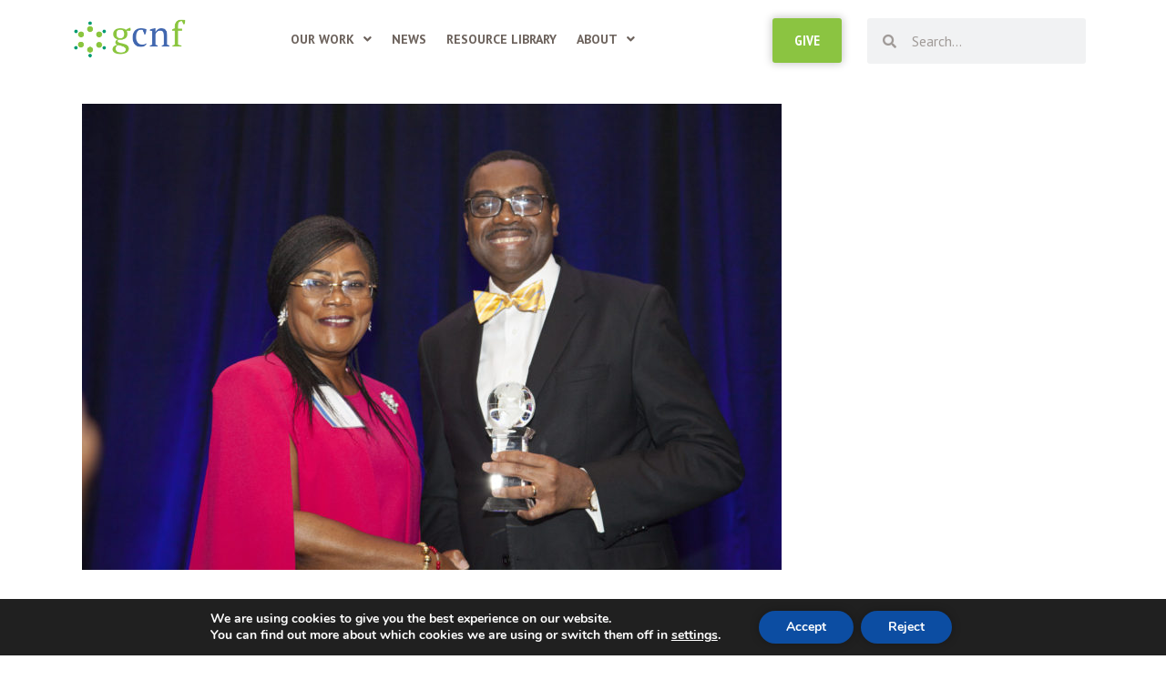

--- FILE ---
content_type: text/html; charset=UTF-8
request_url: https://gcnf.org/events/adesina/gcnf17_212/
body_size: 29634
content:
<!DOCTYPE html><html lang="en-US"><head >	<meta charset="UTF-8" />
	<meta name="viewport" content="width=device-width, initial-scale=1" />
	<meta name='robots' content='index, follow, max-image-preview:large, max-snippet:-1, max-video-preview:-1' />
	<style>img:is([sizes="auto" i], [sizes^="auto," i]) { contain-intrinsic-size: 3000px 1500px }</style>
	<meta name="dlm-version" content="5.1.6">
	<!-- This site is optimized with the Yoast SEO plugin v26.3 - https://yoast.com/wordpress/plugins/seo/ -->
	<title>GCNF17_212 &#183; GCNF</title>
	<link rel="canonical" href="https://gcnf.org/events/adesina/gcnf17_212/" />
	<meta property="og:locale" content="en_US" />
	<meta property="og:type" content="article" />
	<meta property="og:title" content="GCNF17_212 &#183; GCNF" />
	<meta property="og:url" content="https://gcnf.org/events/adesina/gcnf17_212/" />
	<meta property="og:site_name" content="GCNF" />
	<meta property="article:publisher" content="http://www.facebook.com/GCNFoundation" />
	<meta property="og:image" content="https://gcnf.org/events/adesina/gcnf17_212" />
	<meta property="og:image:width" content="1240" />
	<meta property="og:image:height" content="827" />
	<meta property="og:image:type" content="image/jpeg" />
	<meta name="twitter:card" content="summary_large_image" />
	<meta name="twitter:site" content="@GCNFoundation" />
	<script type="application/ld+json" class="yoast-schema-graph">{"@context":"https://schema.org","@graph":[{"@type":"WebPage","@id":"https://gcnf.org/events/adesina/gcnf17_212/","url":"https://gcnf.org/events/adesina/gcnf17_212/","name":"GCNF17_212 &#183; GCNF","isPartOf":{"@id":"https://gcnf.org/#website"},"primaryImageOfPage":{"@id":"https://gcnf.org/events/adesina/gcnf17_212/#primaryimage"},"image":{"@id":"https://gcnf.org/events/adesina/gcnf17_212/#primaryimage"},"thumbnailUrl":"https://gcnf.org/wp-content/uploads/2017/04/GCNF17_212.jpg","datePublished":"2017-06-23T03:18:02+00:00","breadcrumb":{"@id":"https://gcnf.org/events/adesina/gcnf17_212/#breadcrumb"},"inLanguage":"en-US","potentialAction":[{"@type":"ReadAction","target":["https://gcnf.org/events/adesina/gcnf17_212/"]}]},{"@type":"ImageObject","inLanguage":"en-US","@id":"https://gcnf.org/events/adesina/gcnf17_212/#primaryimage","url":"https://gcnf.org/wp-content/uploads/2017/04/GCNF17_212.jpg","contentUrl":"https://gcnf.org/wp-content/uploads/2017/04/GCNF17_212.jpg","width":5616,"height":3744},{"@type":"BreadcrumbList","@id":"https://gcnf.org/events/adesina/gcnf17_212/#breadcrumb","itemListElement":[{"@type":"ListItem","position":1,"name":"Home","item":"https://gcnf.org/"},{"@type":"ListItem","position":2,"name":"Events","item":"https://gcnf.org/events/"},{"@type":"ListItem","position":3,"name":"Gene White Lifetime Achievement Award Luncheon ft. Dr. Akin Adesina","item":"https://gcnf.org/events/adesina/"},{"@type":"ListItem","position":4,"name":"GCNF17_212"}]},{"@type":"WebSite","@id":"https://gcnf.org/#website","url":"https://gcnf.org/","name":"GCNF","description":"Global Child Nutrition Foundation (GCNF) expands opportunities for the world’s children to receive adequate nutrition for learning and achieving their potential.","publisher":{"@id":"https://gcnf.org/#organization"},"potentialAction":[{"@type":"SearchAction","target":{"@type":"EntryPoint","urlTemplate":"https://gcnf.org/?s={search_term_string}"},"query-input":{"@type":"PropertyValueSpecification","valueRequired":true,"valueName":"search_term_string"}}],"inLanguage":"en-US"},{"@type":"Organization","@id":"https://gcnf.org/#organization","name":"Global Child Nutrition Foundation","url":"https://gcnf.org/","logo":{"@type":"ImageObject","inLanguage":"en-US","@id":"https://gcnf.org/#/schema/logo/image/","url":"https://gcnf.org/wp-content/uploads/2019/01/logo-acro-4c.png","contentUrl":"https://gcnf.org/wp-content/uploads/2019/01/logo-acro-4c.png","width":900,"height":326,"caption":"Global Child Nutrition Foundation"},"image":{"@id":"https://gcnf.org/#/schema/logo/image/"},"sameAs":["http://www.facebook.com/GCNFoundation","https://x.com/GCNFoundation"]}]}</script>
	<!-- / Yoast SEO plugin. -->


<link rel='dns-prefetch' href='//www.googletagmanager.com' />
<link rel='dns-prefetch' href='//fonts.googleapis.com' />
<script type="text/javascript">
/* <![CDATA[ */
window._wpemojiSettings = {"baseUrl":"https:\/\/s.w.org\/images\/core\/emoji\/16.0.1\/72x72\/","ext":".png","svgUrl":"https:\/\/s.w.org\/images\/core\/emoji\/16.0.1\/svg\/","svgExt":".svg","source":{"concatemoji":"https:\/\/gcnf.org\/wp-includes\/js\/wp-emoji-release.min.js?ver=6.8.3"}};
/*! This file is auto-generated */
!function(s,n){var o,i,e;function c(e){try{var t={supportTests:e,timestamp:(new Date).valueOf()};sessionStorage.setItem(o,JSON.stringify(t))}catch(e){}}function p(e,t,n){e.clearRect(0,0,e.canvas.width,e.canvas.height),e.fillText(t,0,0);var t=new Uint32Array(e.getImageData(0,0,e.canvas.width,e.canvas.height).data),a=(e.clearRect(0,0,e.canvas.width,e.canvas.height),e.fillText(n,0,0),new Uint32Array(e.getImageData(0,0,e.canvas.width,e.canvas.height).data));return t.every(function(e,t){return e===a[t]})}function u(e,t){e.clearRect(0,0,e.canvas.width,e.canvas.height),e.fillText(t,0,0);for(var n=e.getImageData(16,16,1,1),a=0;a<n.data.length;a++)if(0!==n.data[a])return!1;return!0}function f(e,t,n,a){switch(t){case"flag":return n(e,"\ud83c\udff3\ufe0f\u200d\u26a7\ufe0f","\ud83c\udff3\ufe0f\u200b\u26a7\ufe0f")?!1:!n(e,"\ud83c\udde8\ud83c\uddf6","\ud83c\udde8\u200b\ud83c\uddf6")&&!n(e,"\ud83c\udff4\udb40\udc67\udb40\udc62\udb40\udc65\udb40\udc6e\udb40\udc67\udb40\udc7f","\ud83c\udff4\u200b\udb40\udc67\u200b\udb40\udc62\u200b\udb40\udc65\u200b\udb40\udc6e\u200b\udb40\udc67\u200b\udb40\udc7f");case"emoji":return!a(e,"\ud83e\udedf")}return!1}function g(e,t,n,a){var r="undefined"!=typeof WorkerGlobalScope&&self instanceof WorkerGlobalScope?new OffscreenCanvas(300,150):s.createElement("canvas"),o=r.getContext("2d",{willReadFrequently:!0}),i=(o.textBaseline="top",o.font="600 32px Arial",{});return e.forEach(function(e){i[e]=t(o,e,n,a)}),i}function t(e){var t=s.createElement("script");t.src=e,t.defer=!0,s.head.appendChild(t)}"undefined"!=typeof Promise&&(o="wpEmojiSettingsSupports",i=["flag","emoji"],n.supports={everything:!0,everythingExceptFlag:!0},e=new Promise(function(e){s.addEventListener("DOMContentLoaded",e,{once:!0})}),new Promise(function(t){var n=function(){try{var e=JSON.parse(sessionStorage.getItem(o));if("object"==typeof e&&"number"==typeof e.timestamp&&(new Date).valueOf()<e.timestamp+604800&&"object"==typeof e.supportTests)return e.supportTests}catch(e){}return null}();if(!n){if("undefined"!=typeof Worker&&"undefined"!=typeof OffscreenCanvas&&"undefined"!=typeof URL&&URL.createObjectURL&&"undefined"!=typeof Blob)try{var e="postMessage("+g.toString()+"("+[JSON.stringify(i),f.toString(),p.toString(),u.toString()].join(",")+"));",a=new Blob([e],{type:"text/javascript"}),r=new Worker(URL.createObjectURL(a),{name:"wpTestEmojiSupports"});return void(r.onmessage=function(e){c(n=e.data),r.terminate(),t(n)})}catch(e){}c(n=g(i,f,p,u))}t(n)}).then(function(e){for(var t in e)n.supports[t]=e[t],n.supports.everything=n.supports.everything&&n.supports[t],"flag"!==t&&(n.supports.everythingExceptFlag=n.supports.everythingExceptFlag&&n.supports[t]);n.supports.everythingExceptFlag=n.supports.everythingExceptFlag&&!n.supports.flag,n.DOMReady=!1,n.readyCallback=function(){n.DOMReady=!0}}).then(function(){return e}).then(function(){var e;n.supports.everything||(n.readyCallback(),(e=n.source||{}).concatemoji?t(e.concatemoji):e.wpemoji&&e.twemoji&&(t(e.twemoji),t(e.wpemoji)))}))}((window,document),window._wpemojiSettings);
/* ]]> */
</script>
<style id='wp-emoji-styles-inline-css' type='text/css'>

	img.wp-smiley, img.emoji {
		display: inline !important;
		border: none !important;
		box-shadow: none !important;
		height: 1em !important;
		width: 1em !important;
		margin: 0 0.07em !important;
		vertical-align: -0.1em !important;
		background: none !important;
		padding: 0 !important;
	}
</style>
<link rel='stylesheet' id='wp-block-library-css' href='https://gcnf.org/wp-includes/css/dist/block-library/style.min.css?ver=6.8.3' type='text/css' media='all' />
<style id='wp-block-library-theme-inline-css' type='text/css'>
.wp-block-audio :where(figcaption){color:#555;font-size:13px;text-align:center}.is-dark-theme .wp-block-audio :where(figcaption){color:#ffffffa6}.wp-block-audio{margin:0 0 1em}.wp-block-code{border:1px solid #ccc;border-radius:4px;font-family:Menlo,Consolas,monaco,monospace;padding:.8em 1em}.wp-block-embed :where(figcaption){color:#555;font-size:13px;text-align:center}.is-dark-theme .wp-block-embed :where(figcaption){color:#ffffffa6}.wp-block-embed{margin:0 0 1em}.blocks-gallery-caption{color:#555;font-size:13px;text-align:center}.is-dark-theme .blocks-gallery-caption{color:#ffffffa6}:root :where(.wp-block-image figcaption){color:#555;font-size:13px;text-align:center}.is-dark-theme :root :where(.wp-block-image figcaption){color:#ffffffa6}.wp-block-image{margin:0 0 1em}.wp-block-pullquote{border-bottom:4px solid;border-top:4px solid;color:currentColor;margin-bottom:1.75em}.wp-block-pullquote cite,.wp-block-pullquote footer,.wp-block-pullquote__citation{color:currentColor;font-size:.8125em;font-style:normal;text-transform:uppercase}.wp-block-quote{border-left:.25em solid;margin:0 0 1.75em;padding-left:1em}.wp-block-quote cite,.wp-block-quote footer{color:currentColor;font-size:.8125em;font-style:normal;position:relative}.wp-block-quote:where(.has-text-align-right){border-left:none;border-right:.25em solid;padding-left:0;padding-right:1em}.wp-block-quote:where(.has-text-align-center){border:none;padding-left:0}.wp-block-quote.is-large,.wp-block-quote.is-style-large,.wp-block-quote:where(.is-style-plain){border:none}.wp-block-search .wp-block-search__label{font-weight:700}.wp-block-search__button{border:1px solid #ccc;padding:.375em .625em}:where(.wp-block-group.has-background){padding:1.25em 2.375em}.wp-block-separator.has-css-opacity{opacity:.4}.wp-block-separator{border:none;border-bottom:2px solid;margin-left:auto;margin-right:auto}.wp-block-separator.has-alpha-channel-opacity{opacity:1}.wp-block-separator:not(.is-style-wide):not(.is-style-dots){width:100px}.wp-block-separator.has-background:not(.is-style-dots){border-bottom:none;height:1px}.wp-block-separator.has-background:not(.is-style-wide):not(.is-style-dots){height:2px}.wp-block-table{margin:0 0 1em}.wp-block-table td,.wp-block-table th{word-break:normal}.wp-block-table :where(figcaption){color:#555;font-size:13px;text-align:center}.is-dark-theme .wp-block-table :where(figcaption){color:#ffffffa6}.wp-block-video :where(figcaption){color:#555;font-size:13px;text-align:center}.is-dark-theme .wp-block-video :where(figcaption){color:#ffffffa6}.wp-block-video{margin:0 0 1em}:root :where(.wp-block-template-part.has-background){margin-bottom:0;margin-top:0;padding:1.25em 2.375em}
</style>
<style id='classic-theme-styles-inline-css' type='text/css'>
/*! This file is auto-generated */
.wp-block-button__link{color:#fff;background-color:#32373c;border-radius:9999px;box-shadow:none;text-decoration:none;padding:calc(.667em + 2px) calc(1.333em + 2px);font-size:1.125em}.wp-block-file__button{background:#32373c;color:#fff;text-decoration:none}
</style>
<link rel='stylesheet' id='wp-components-css' href='https://gcnf.org/wp-includes/css/dist/components/style.min.css?ver=6.8.3' type='text/css' media='all' />
<link rel='stylesheet' id='wp-preferences-css' href='https://gcnf.org/wp-includes/css/dist/preferences/style.min.css?ver=6.8.3' type='text/css' media='all' />
<link rel='stylesheet' id='wp-block-editor-css' href='https://gcnf.org/wp-includes/css/dist/block-editor/style.min.css?ver=6.8.3' type='text/css' media='all' />
<link rel='stylesheet' id='popup-maker-block-library-style-css' href='https://gcnf.org/wp-content/plugins/popup-maker/dist/packages/block-library-style.css?ver=dbea705cfafe089d65f1' type='text/css' media='all' />
<style id='global-styles-inline-css' type='text/css'>
:root{--wp--preset--aspect-ratio--square: 1;--wp--preset--aspect-ratio--4-3: 4/3;--wp--preset--aspect-ratio--3-4: 3/4;--wp--preset--aspect-ratio--3-2: 3/2;--wp--preset--aspect-ratio--2-3: 2/3;--wp--preset--aspect-ratio--16-9: 16/9;--wp--preset--aspect-ratio--9-16: 9/16;--wp--preset--color--black: #000000;--wp--preset--color--cyan-bluish-gray: #abb8c3;--wp--preset--color--white: #ffffff;--wp--preset--color--pale-pink: #f78da7;--wp--preset--color--vivid-red: #cf2e2e;--wp--preset--color--luminous-vivid-orange: #ff6900;--wp--preset--color--luminous-vivid-amber: #fcb900;--wp--preset--color--light-green-cyan: #7bdcb5;--wp--preset--color--vivid-green-cyan: #00d084;--wp--preset--color--pale-cyan-blue: #8ed1fc;--wp--preset--color--vivid-cyan-blue: #0693e3;--wp--preset--color--vivid-purple: #9b51e0;--wp--preset--gradient--vivid-cyan-blue-to-vivid-purple: linear-gradient(135deg,rgba(6,147,227,1) 0%,rgb(155,81,224) 100%);--wp--preset--gradient--light-green-cyan-to-vivid-green-cyan: linear-gradient(135deg,rgb(122,220,180) 0%,rgb(0,208,130) 100%);--wp--preset--gradient--luminous-vivid-amber-to-luminous-vivid-orange: linear-gradient(135deg,rgba(252,185,0,1) 0%,rgba(255,105,0,1) 100%);--wp--preset--gradient--luminous-vivid-orange-to-vivid-red: linear-gradient(135deg,rgba(255,105,0,1) 0%,rgb(207,46,46) 100%);--wp--preset--gradient--very-light-gray-to-cyan-bluish-gray: linear-gradient(135deg,rgb(238,238,238) 0%,rgb(169,184,195) 100%);--wp--preset--gradient--cool-to-warm-spectrum: linear-gradient(135deg,rgb(74,234,220) 0%,rgb(151,120,209) 20%,rgb(207,42,186) 40%,rgb(238,44,130) 60%,rgb(251,105,98) 80%,rgb(254,248,76) 100%);--wp--preset--gradient--blush-light-purple: linear-gradient(135deg,rgb(255,206,236) 0%,rgb(152,150,240) 100%);--wp--preset--gradient--blush-bordeaux: linear-gradient(135deg,rgb(254,205,165) 0%,rgb(254,45,45) 50%,rgb(107,0,62) 100%);--wp--preset--gradient--luminous-dusk: linear-gradient(135deg,rgb(255,203,112) 0%,rgb(199,81,192) 50%,rgb(65,88,208) 100%);--wp--preset--gradient--pale-ocean: linear-gradient(135deg,rgb(255,245,203) 0%,rgb(182,227,212) 50%,rgb(51,167,181) 100%);--wp--preset--gradient--electric-grass: linear-gradient(135deg,rgb(202,248,128) 0%,rgb(113,206,126) 100%);--wp--preset--gradient--midnight: linear-gradient(135deg,rgb(2,3,129) 0%,rgb(40,116,252) 100%);--wp--preset--font-size--small: 13px;--wp--preset--font-size--medium: 20px;--wp--preset--font-size--large: 36px;--wp--preset--font-size--x-large: 42px;--wp--preset--spacing--20: 0.44rem;--wp--preset--spacing--30: 0.67rem;--wp--preset--spacing--40: 1rem;--wp--preset--spacing--50: 1.5rem;--wp--preset--spacing--60: 2.25rem;--wp--preset--spacing--70: 3.38rem;--wp--preset--spacing--80: 5.06rem;--wp--preset--shadow--natural: 6px 6px 9px rgba(0, 0, 0, 0.2);--wp--preset--shadow--deep: 12px 12px 50px rgba(0, 0, 0, 0.4);--wp--preset--shadow--sharp: 6px 6px 0px rgba(0, 0, 0, 0.2);--wp--preset--shadow--outlined: 6px 6px 0px -3px rgba(255, 255, 255, 1), 6px 6px rgba(0, 0, 0, 1);--wp--preset--shadow--crisp: 6px 6px 0px rgba(0, 0, 0, 1);}:where(.is-layout-flex){gap: 0.5em;}:where(.is-layout-grid){gap: 0.5em;}body .is-layout-flex{display: flex;}.is-layout-flex{flex-wrap: wrap;align-items: center;}.is-layout-flex > :is(*, div){margin: 0;}body .is-layout-grid{display: grid;}.is-layout-grid > :is(*, div){margin: 0;}:where(.wp-block-columns.is-layout-flex){gap: 2em;}:where(.wp-block-columns.is-layout-grid){gap: 2em;}:where(.wp-block-post-template.is-layout-flex){gap: 1.25em;}:where(.wp-block-post-template.is-layout-grid){gap: 1.25em;}.has-black-color{color: var(--wp--preset--color--black) !important;}.has-cyan-bluish-gray-color{color: var(--wp--preset--color--cyan-bluish-gray) !important;}.has-white-color{color: var(--wp--preset--color--white) !important;}.has-pale-pink-color{color: var(--wp--preset--color--pale-pink) !important;}.has-vivid-red-color{color: var(--wp--preset--color--vivid-red) !important;}.has-luminous-vivid-orange-color{color: var(--wp--preset--color--luminous-vivid-orange) !important;}.has-luminous-vivid-amber-color{color: var(--wp--preset--color--luminous-vivid-amber) !important;}.has-light-green-cyan-color{color: var(--wp--preset--color--light-green-cyan) !important;}.has-vivid-green-cyan-color{color: var(--wp--preset--color--vivid-green-cyan) !important;}.has-pale-cyan-blue-color{color: var(--wp--preset--color--pale-cyan-blue) !important;}.has-vivid-cyan-blue-color{color: var(--wp--preset--color--vivid-cyan-blue) !important;}.has-vivid-purple-color{color: var(--wp--preset--color--vivid-purple) !important;}.has-black-background-color{background-color: var(--wp--preset--color--black) !important;}.has-cyan-bluish-gray-background-color{background-color: var(--wp--preset--color--cyan-bluish-gray) !important;}.has-white-background-color{background-color: var(--wp--preset--color--white) !important;}.has-pale-pink-background-color{background-color: var(--wp--preset--color--pale-pink) !important;}.has-vivid-red-background-color{background-color: var(--wp--preset--color--vivid-red) !important;}.has-luminous-vivid-orange-background-color{background-color: var(--wp--preset--color--luminous-vivid-orange) !important;}.has-luminous-vivid-amber-background-color{background-color: var(--wp--preset--color--luminous-vivid-amber) !important;}.has-light-green-cyan-background-color{background-color: var(--wp--preset--color--light-green-cyan) !important;}.has-vivid-green-cyan-background-color{background-color: var(--wp--preset--color--vivid-green-cyan) !important;}.has-pale-cyan-blue-background-color{background-color: var(--wp--preset--color--pale-cyan-blue) !important;}.has-vivid-cyan-blue-background-color{background-color: var(--wp--preset--color--vivid-cyan-blue) !important;}.has-vivid-purple-background-color{background-color: var(--wp--preset--color--vivid-purple) !important;}.has-black-border-color{border-color: var(--wp--preset--color--black) !important;}.has-cyan-bluish-gray-border-color{border-color: var(--wp--preset--color--cyan-bluish-gray) !important;}.has-white-border-color{border-color: var(--wp--preset--color--white) !important;}.has-pale-pink-border-color{border-color: var(--wp--preset--color--pale-pink) !important;}.has-vivid-red-border-color{border-color: var(--wp--preset--color--vivid-red) !important;}.has-luminous-vivid-orange-border-color{border-color: var(--wp--preset--color--luminous-vivid-orange) !important;}.has-luminous-vivid-amber-border-color{border-color: var(--wp--preset--color--luminous-vivid-amber) !important;}.has-light-green-cyan-border-color{border-color: var(--wp--preset--color--light-green-cyan) !important;}.has-vivid-green-cyan-border-color{border-color: var(--wp--preset--color--vivid-green-cyan) !important;}.has-pale-cyan-blue-border-color{border-color: var(--wp--preset--color--pale-cyan-blue) !important;}.has-vivid-cyan-blue-border-color{border-color: var(--wp--preset--color--vivid-cyan-blue) !important;}.has-vivid-purple-border-color{border-color: var(--wp--preset--color--vivid-purple) !important;}.has-vivid-cyan-blue-to-vivid-purple-gradient-background{background: var(--wp--preset--gradient--vivid-cyan-blue-to-vivid-purple) !important;}.has-light-green-cyan-to-vivid-green-cyan-gradient-background{background: var(--wp--preset--gradient--light-green-cyan-to-vivid-green-cyan) !important;}.has-luminous-vivid-amber-to-luminous-vivid-orange-gradient-background{background: var(--wp--preset--gradient--luminous-vivid-amber-to-luminous-vivid-orange) !important;}.has-luminous-vivid-orange-to-vivid-red-gradient-background{background: var(--wp--preset--gradient--luminous-vivid-orange-to-vivid-red) !important;}.has-very-light-gray-to-cyan-bluish-gray-gradient-background{background: var(--wp--preset--gradient--very-light-gray-to-cyan-bluish-gray) !important;}.has-cool-to-warm-spectrum-gradient-background{background: var(--wp--preset--gradient--cool-to-warm-spectrum) !important;}.has-blush-light-purple-gradient-background{background: var(--wp--preset--gradient--blush-light-purple) !important;}.has-blush-bordeaux-gradient-background{background: var(--wp--preset--gradient--blush-bordeaux) !important;}.has-luminous-dusk-gradient-background{background: var(--wp--preset--gradient--luminous-dusk) !important;}.has-pale-ocean-gradient-background{background: var(--wp--preset--gradient--pale-ocean) !important;}.has-electric-grass-gradient-background{background: var(--wp--preset--gradient--electric-grass) !important;}.has-midnight-gradient-background{background: var(--wp--preset--gradient--midnight) !important;}.has-small-font-size{font-size: var(--wp--preset--font-size--small) !important;}.has-medium-font-size{font-size: var(--wp--preset--font-size--medium) !important;}.has-large-font-size{font-size: var(--wp--preset--font-size--large) !important;}.has-x-large-font-size{font-size: var(--wp--preset--font-size--x-large) !important;}
:where(.wp-block-post-template.is-layout-flex){gap: 1.25em;}:where(.wp-block-post-template.is-layout-grid){gap: 1.25em;}
:where(.wp-block-columns.is-layout-flex){gap: 2em;}:where(.wp-block-columns.is-layout-grid){gap: 2em;}
:root :where(.wp-block-pullquote){font-size: 1.5em;line-height: 1.6;}
</style>
<link rel='stylesheet' id='cf7-style-frontend-style-css' href='https://gcnf.org/wp-content/plugins/contact-form-7-style/css/frontend.css?ver=3.1.9' type='text/css' media='all' />
<link rel='stylesheet' id='cf7-style-responsive-style-css' href='https://gcnf.org/wp-content/plugins/contact-form-7-style/css/responsive.css?ver=3.1.9' type='text/css' media='all' />
<link rel='stylesheet' id='contact-form-7-css' href='https://gcnf.org/wp-content/plugins/contact-form-7/includes/css/styles.css?ver=6.1.3' type='text/css' media='all' />
<link rel='stylesheet' id='jupiterx-popups-animation-css' href='https://gcnf.org/wp-content/plugins/jupiterx-core/includes/extensions/raven/assets/lib/animate/animate.min.css?ver=3.0.0' type='text/css' media='all' />
<link rel='stylesheet' id='jupiterx-css' href='https://gcnf.org/wp-content/uploads/jupiterx/compiler/jupiterx/d3d6662.css?ver=3.0.0' type='text/css' media='all' />
<link rel='stylesheet' id='jupiterx-elements-dynamic-styles-css' href='https://gcnf.org/wp-content/uploads/jupiterx/compiler/jupiterx-elements-dynamic-styles/190fcb3.css?ver=3.0.0' type='text/css' media='all' />
<link rel='stylesheet' id='elementor-frontend-css' href='https://gcnf.org/wp-content/uploads/elementor/css/custom-frontend.min.css?ver=1766142628' type='text/css' media='all' />
<link rel='stylesheet' id='widget-image-css' href='https://gcnf.org/wp-content/plugins/elementor/assets/css/widget-image.min.css?ver=3.33.0' type='text/css' media='all' />
<link rel='stylesheet' id='widget-nav-menu-css' href='https://gcnf.org/wp-content/uploads/elementor/css/custom-pro-widget-nav-menu.min.css?ver=1766142630' type='text/css' media='all' />
<link rel='stylesheet' id='widget-search-form-css' href='https://gcnf.org/wp-content/plugins/elementor-pro/assets/css/widget-search-form.min.css?ver=3.33.0' type='text/css' media='all' />
<link rel='stylesheet' id='elementor-icons-shared-0-css' href='https://gcnf.org/wp-content/plugins/elementor/assets/lib/font-awesome/css/fontawesome.min.css?ver=5.15.3' type='text/css' media='all' />
<link rel='stylesheet' id='elementor-icons-fa-solid-css' href='https://gcnf.org/wp-content/plugins/elementor/assets/lib/font-awesome/css/solid.min.css?ver=5.15.3' type='text/css' media='all' />
<link rel='stylesheet' id='e-animation-grow-css' href='https://gcnf.org/wp-content/plugins/elementor/assets/lib/animations/styles/e-animation-grow.min.css?ver=3.33.0' type='text/css' media='all' />
<link rel='stylesheet' id='widget-social-icons-css' href='https://gcnf.org/wp-content/plugins/elementor/assets/css/widget-social-icons.min.css?ver=3.33.0' type='text/css' media='all' />
<link rel='stylesheet' id='e-apple-webkit-css' href='https://gcnf.org/wp-content/uploads/elementor/css/custom-apple-webkit.min.css?ver=1766142628' type='text/css' media='all' />
<link rel='stylesheet' id='widget-heading-css' href='https://gcnf.org/wp-content/plugins/elementor/assets/css/widget-heading.min.css?ver=3.33.0' type='text/css' media='all' />
<link rel='stylesheet' id='widget-icon-list-css' href='https://gcnf.org/wp-content/uploads/elementor/css/custom-widget-icon-list.min.css?ver=1766142628' type='text/css' media='all' />
<link rel='stylesheet' id='elementor-icons-css' href='https://gcnf.org/wp-content/plugins/elementor/assets/lib/eicons/css/elementor-icons.min.css?ver=5.44.0' type='text/css' media='all' />
<link rel='stylesheet' id='font-awesome-css' href='https://gcnf.org/wp-content/plugins/elementor/assets/lib/font-awesome/css/font-awesome.min.css?ver=4.7.0' type='text/css' media='all' />
<link rel='stylesheet' id='jupiterx-core-raven-frontend-css' href='https://gcnf.org/wp-content/plugins/jupiterx-core/includes/extensions/raven/assets/css/frontend.min.css?ver=6.8.3' type='text/css' media='all' />
<link rel='stylesheet' id='elementor-post-17818-css' href='https://gcnf.org/wp-content/uploads/elementor/css/post-17818.css?ver=1766142635' type='text/css' media='all' />
<link rel='stylesheet' id='font-awesome-5-all-css' href='https://gcnf.org/wp-content/plugins/elementor/assets/lib/font-awesome/css/all.min.css?ver=3.33.0' type='text/css' media='all' />
<link rel='stylesheet' id='font-awesome-4-shim-css' href='https://gcnf.org/wp-content/plugins/elementor/assets/lib/font-awesome/css/v4-shims.min.css?ver=3.33.0' type='text/css' media='all' />
<link rel='stylesheet' id='flatpickr-css' href='https://gcnf.org/wp-content/plugins/elementor/assets/lib/flatpickr/flatpickr.min.css?ver=4.6.13' type='text/css' media='all' />
<link rel='stylesheet' id='elementor-post-33574-css' href='https://gcnf.org/wp-content/uploads/elementor/css/post-33574.css?ver=1766142655' type='text/css' media='all' />
<link rel='stylesheet' id='elementor-post-33593-css' href='https://gcnf.org/wp-content/uploads/elementor/css/post-33593.css?ver=1766142655' type='text/css' media='all' />
<link rel='stylesheet' id='googlefont-cf7style-16587-css' href='https://fonts.googleapis.com/css?family=PT+Sans%3A100%2C200%2C300%2C400%2C500%2C600%2C700%2C800%2C900&#038;subset=latin%2Clatin-ext%2Ccyrillic%2Ccyrillic-ext%2Cgreek-ext%2Cgreek%2Cvietnamese&#038;ver=6.8.3' type='text/css' media='all' />
<link rel='stylesheet' id='eael-general-css' href='https://gcnf.org/wp-content/plugins/essential-addons-for-elementor-lite/assets/front-end/css/view/general.min.css?ver=6.4.0' type='text/css' media='all' />
<link rel='stylesheet' id='eael-25767-css' href='https://gcnf.org/wp-content/uploads/essential-addons-elementor/eael-25767.css?ver=1498162682' type='text/css' media='all' />
<link rel='stylesheet' id='elementor-post-25767-css' href='https://gcnf.org/wp-content/uploads/elementor/css/post-25767.css?ver=1766142634' type='text/css' media='all' />
<link rel='stylesheet' id='popup-maker-site-css' href='//gcnf.org/wp-content/uploads/pum/pum-site-styles.css?generated=1745353935&#038;ver=1.21.5' type='text/css' media='all' />
<link rel='stylesheet' id='tmm-css' href='https://gcnf.org/wp-content/plugins/team-members/inc/css/tmm_style.css?ver=6.8.3' type='text/css' media='all' />
<link rel='stylesheet' id='moove_gdpr_frontend-css' href='https://gcnf.org/wp-content/plugins/gdpr-cookie-compliance/dist/styles/gdpr-main.css?ver=5.0.9' type='text/css' media='all' />
<style id='moove_gdpr_frontend-inline-css' type='text/css'>
#moove_gdpr_cookie_modal,#moove_gdpr_cookie_info_bar,.gdpr_cookie_settings_shortcode_content{font-family:&#039;Nunito&#039;,sans-serif}#moove_gdpr_save_popup_settings_button{background-color:#373737;color:#fff}#moove_gdpr_save_popup_settings_button:hover{background-color:#000}#moove_gdpr_cookie_info_bar .moove-gdpr-info-bar-container .moove-gdpr-info-bar-content a.mgbutton,#moove_gdpr_cookie_info_bar .moove-gdpr-info-bar-container .moove-gdpr-info-bar-content button.mgbutton{background-color:#0C4DA2}#moove_gdpr_cookie_modal .moove-gdpr-modal-content .moove-gdpr-modal-footer-content .moove-gdpr-button-holder a.mgbutton,#moove_gdpr_cookie_modal .moove-gdpr-modal-content .moove-gdpr-modal-footer-content .moove-gdpr-button-holder button.mgbutton,.gdpr_cookie_settings_shortcode_content .gdpr-shr-button.button-green{background-color:#0C4DA2;border-color:#0C4DA2}#moove_gdpr_cookie_modal .moove-gdpr-modal-content .moove-gdpr-modal-footer-content .moove-gdpr-button-holder a.mgbutton:hover,#moove_gdpr_cookie_modal .moove-gdpr-modal-content .moove-gdpr-modal-footer-content .moove-gdpr-button-holder button.mgbutton:hover,.gdpr_cookie_settings_shortcode_content .gdpr-shr-button.button-green:hover{background-color:#fff;color:#0C4DA2}#moove_gdpr_cookie_modal .moove-gdpr-modal-content .moove-gdpr-modal-close i,#moove_gdpr_cookie_modal .moove-gdpr-modal-content .moove-gdpr-modal-close span.gdpr-icon{background-color:#0C4DA2;border:1px solid #0C4DA2}#moove_gdpr_cookie_info_bar span.moove-gdpr-infobar-allow-all.focus-g,#moove_gdpr_cookie_info_bar span.moove-gdpr-infobar-allow-all:focus,#moove_gdpr_cookie_info_bar button.moove-gdpr-infobar-allow-all.focus-g,#moove_gdpr_cookie_info_bar button.moove-gdpr-infobar-allow-all:focus,#moove_gdpr_cookie_info_bar span.moove-gdpr-infobar-reject-btn.focus-g,#moove_gdpr_cookie_info_bar span.moove-gdpr-infobar-reject-btn:focus,#moove_gdpr_cookie_info_bar button.moove-gdpr-infobar-reject-btn.focus-g,#moove_gdpr_cookie_info_bar button.moove-gdpr-infobar-reject-btn:focus,#moove_gdpr_cookie_info_bar span.change-settings-button.focus-g,#moove_gdpr_cookie_info_bar span.change-settings-button:focus,#moove_gdpr_cookie_info_bar button.change-settings-button.focus-g,#moove_gdpr_cookie_info_bar button.change-settings-button:focus{-webkit-box-shadow:0 0 1px 3px #0C4DA2;-moz-box-shadow:0 0 1px 3px #0C4DA2;box-shadow:0 0 1px 3px #0C4DA2}#moove_gdpr_cookie_modal .moove-gdpr-modal-content .moove-gdpr-modal-close i:hover,#moove_gdpr_cookie_modal .moove-gdpr-modal-content .moove-gdpr-modal-close span.gdpr-icon:hover,#moove_gdpr_cookie_info_bar span[data-href]>u.change-settings-button{color:#0C4DA2}#moove_gdpr_cookie_modal .moove-gdpr-modal-content .moove-gdpr-modal-left-content #moove-gdpr-menu li.menu-item-selected a span.gdpr-icon,#moove_gdpr_cookie_modal .moove-gdpr-modal-content .moove-gdpr-modal-left-content #moove-gdpr-menu li.menu-item-selected button span.gdpr-icon{color:inherit}#moove_gdpr_cookie_modal .moove-gdpr-modal-content .moove-gdpr-modal-left-content #moove-gdpr-menu li a span.gdpr-icon,#moove_gdpr_cookie_modal .moove-gdpr-modal-content .moove-gdpr-modal-left-content #moove-gdpr-menu li button span.gdpr-icon{color:inherit}#moove_gdpr_cookie_modal .gdpr-acc-link{line-height:0;font-size:0;color:transparent;position:absolute}#moove_gdpr_cookie_modal .moove-gdpr-modal-content .moove-gdpr-modal-close:hover i,#moove_gdpr_cookie_modal .moove-gdpr-modal-content .moove-gdpr-modal-left-content #moove-gdpr-menu li a,#moove_gdpr_cookie_modal .moove-gdpr-modal-content .moove-gdpr-modal-left-content #moove-gdpr-menu li button,#moove_gdpr_cookie_modal .moove-gdpr-modal-content .moove-gdpr-modal-left-content #moove-gdpr-menu li button i,#moove_gdpr_cookie_modal .moove-gdpr-modal-content .moove-gdpr-modal-left-content #moove-gdpr-menu li a i,#moove_gdpr_cookie_modal .moove-gdpr-modal-content .moove-gdpr-tab-main .moove-gdpr-tab-main-content a:hover,#moove_gdpr_cookie_info_bar.moove-gdpr-dark-scheme .moove-gdpr-info-bar-container .moove-gdpr-info-bar-content a.mgbutton:hover,#moove_gdpr_cookie_info_bar.moove-gdpr-dark-scheme .moove-gdpr-info-bar-container .moove-gdpr-info-bar-content button.mgbutton:hover,#moove_gdpr_cookie_info_bar.moove-gdpr-dark-scheme .moove-gdpr-info-bar-container .moove-gdpr-info-bar-content a:hover,#moove_gdpr_cookie_info_bar.moove-gdpr-dark-scheme .moove-gdpr-info-bar-container .moove-gdpr-info-bar-content button:hover,#moove_gdpr_cookie_info_bar.moove-gdpr-dark-scheme .moove-gdpr-info-bar-container .moove-gdpr-info-bar-content span.change-settings-button:hover,#moove_gdpr_cookie_info_bar.moove-gdpr-dark-scheme .moove-gdpr-info-bar-container .moove-gdpr-info-bar-content button.change-settings-button:hover,#moove_gdpr_cookie_info_bar.moove-gdpr-dark-scheme .moove-gdpr-info-bar-container .moove-gdpr-info-bar-content u.change-settings-button:hover,#moove_gdpr_cookie_info_bar span[data-href]>u.change-settings-button,#moove_gdpr_cookie_info_bar.moove-gdpr-dark-scheme .moove-gdpr-info-bar-container .moove-gdpr-info-bar-content a.mgbutton.focus-g,#moove_gdpr_cookie_info_bar.moove-gdpr-dark-scheme .moove-gdpr-info-bar-container .moove-gdpr-info-bar-content button.mgbutton.focus-g,#moove_gdpr_cookie_info_bar.moove-gdpr-dark-scheme .moove-gdpr-info-bar-container .moove-gdpr-info-bar-content a.focus-g,#moove_gdpr_cookie_info_bar.moove-gdpr-dark-scheme .moove-gdpr-info-bar-container .moove-gdpr-info-bar-content button.focus-g,#moove_gdpr_cookie_info_bar.moove-gdpr-dark-scheme .moove-gdpr-info-bar-container .moove-gdpr-info-bar-content a.mgbutton:focus,#moove_gdpr_cookie_info_bar.moove-gdpr-dark-scheme .moove-gdpr-info-bar-container .moove-gdpr-info-bar-content button.mgbutton:focus,#moove_gdpr_cookie_info_bar.moove-gdpr-dark-scheme .moove-gdpr-info-bar-container .moove-gdpr-info-bar-content a:focus,#moove_gdpr_cookie_info_bar.moove-gdpr-dark-scheme .moove-gdpr-info-bar-container .moove-gdpr-info-bar-content button:focus,#moove_gdpr_cookie_info_bar.moove-gdpr-dark-scheme .moove-gdpr-info-bar-container .moove-gdpr-info-bar-content span.change-settings-button.focus-g,span.change-settings-button:focus,button.change-settings-button.focus-g,button.change-settings-button:focus,#moove_gdpr_cookie_info_bar.moove-gdpr-dark-scheme .moove-gdpr-info-bar-container .moove-gdpr-info-bar-content u.change-settings-button.focus-g,#moove_gdpr_cookie_info_bar.moove-gdpr-dark-scheme .moove-gdpr-info-bar-container .moove-gdpr-info-bar-content u.change-settings-button:focus{color:#0C4DA2}#moove_gdpr_cookie_modal .moove-gdpr-branding.focus-g span,#moove_gdpr_cookie_modal .moove-gdpr-modal-content .moove-gdpr-tab-main a.focus-g,#moove_gdpr_cookie_modal .moove-gdpr-modal-content .moove-gdpr-tab-main .gdpr-cd-details-toggle.focus-g{color:#0C4DA2}#moove_gdpr_cookie_modal.gdpr_lightbox-hide{display:none}
</style>
<link rel='stylesheet' id='elementor-gf-local-ptserif-css' href='https://gcnf.org/wp-content/uploads/elementor/google-fonts/css/ptserif.css?ver=1745353867' type='text/css' media='all' />
<link rel='stylesheet' id='elementor-gf-local-ptsans-css' href='https://gcnf.org/wp-content/uploads/elementor/google-fonts/css/ptsans.css?ver=1745353875' type='text/css' media='all' />
<link rel='stylesheet' id='elementor-gf-local-ptsansnarrow-css' href='https://gcnf.org/wp-content/uploads/elementor/google-fonts/css/ptsansnarrow.css?ver=1745353880' type='text/css' media='all' />
<link rel='stylesheet' id='elementor-gf-local-ptsanscaption-css' href='https://gcnf.org/wp-content/uploads/elementor/google-fonts/css/ptsanscaption.css?ver=1745353884' type='text/css' media='all' />
<link rel='stylesheet' id='elementor-gf-local-ptserifcaption-css' href='https://gcnf.org/wp-content/uploads/elementor/google-fonts/css/ptserifcaption.css?ver=1745353889' type='text/css' media='all' />
<link rel='stylesheet' id='elementor-icons-fa-brands-css' href='https://gcnf.org/wp-content/plugins/elementor/assets/lib/font-awesome/css/brands.min.css?ver=5.15.3' type='text/css' media='all' />
<script type="text/javascript" src="https://gcnf.org/wp-includes/js/jquery/jquery.min.js?ver=3.7.1" id="jquery-core-js"></script>
<script type="text/javascript" src="https://gcnf.org/wp-includes/js/jquery/jquery-migrate.min.js?ver=3.4.1" id="jquery-migrate-js"></script>
<script type="text/javascript" src="https://gcnf.org/wp-content/plugins/revslider/public/assets/js/rbtools.min.js?ver=6.6.5" id="tp-tools-js"></script>
<script type="text/javascript" src="https://gcnf.org/wp-content/plugins/revslider/public/assets/js/rs6.min.js?ver=6.6.5" id="revmin-js"></script>
<script type="text/javascript" src="https://gcnf.org/wp-content/themes/jupiterx/lib/admin/assets/lib/webfont/webfont.min.js?ver=1.6.26" id="jupiterx-webfont-js"></script>
<script type="text/javascript" id="jupiterx-webfont-js-after">
/* <![CDATA[ */
WebFont.load({
				google: {
					families: ['PT Sans:100,200,300,400,500,600,700,800,900,100italic,200italic,300italic,400italic,500italic,600italic,700italic,800italic,900italic','PT Serif:100,200,300,400,500,600,700,800,900,100italic,200italic,300italic,400italic,500italic,600italic,700italic,800italic,900italic','PT Sans Caption:100,200,300,400,500,600,700,800,900,100italic,200italic,300italic,400italic,500italic,600italic,700italic,800italic,900italic','PT Sans Narrow:100,200,300,400,500,600,700,800,900,100italic,200italic,300italic,400italic,500italic,600italic,700italic,800italic,900italic','PT Serif Caption:100,200,300,400,500,600,700,800,900,100italic,200italic,300italic,400italic,500italic,600italic,700italic,800italic,900italic']
				}
			});
/* ]]> */
</script>
<script type="text/javascript" src="https://gcnf.org/wp-content/themes/jupiterx/lib/assets/dist/js/utils.min.js?ver=3.0.0" id="jupiterx-utils-js"></script>
<script type="text/javascript" src="https://gcnf.org/wp-content/plugins/elementor/assets/lib/font-awesome/js/v4-shims.min.js?ver=3.33.0" id="font-awesome-4-shim-js"></script>

<!-- Google tag (gtag.js) snippet added by Site Kit -->
<!-- Google Analytics snippet added by Site Kit -->
<script type="text/javascript" src="https://www.googletagmanager.com/gtag/js?id=GT-PZX9QW8" id="google_gtagjs-js" async></script>
<script type="text/javascript" id="google_gtagjs-js-after">
/* <![CDATA[ */
window.dataLayer = window.dataLayer || [];function gtag(){dataLayer.push(arguments);}
gtag("set","linker",{"domains":["gcnf.org"]});
gtag("js", new Date());
gtag("set", "developer_id.dZTNiMT", true);
gtag("config", "GT-PZX9QW8");
/* ]]> */
</script>
<link rel="https://api.w.org/" href="https://gcnf.org/wp-json/" /><link rel="alternate" title="JSON" type="application/json" href="https://gcnf.org/wp-json/wp/v2/media/16500" /><link rel="alternate" title="oEmbed (JSON)" type="application/json+oembed" href="https://gcnf.org/wp-json/oembed/1.0/embed?url=https%3A%2F%2Fgcnf.org%2Fevents%2Fadesina%2Fgcnf17_212%2F" />
<link rel="alternate" title="oEmbed (XML)" type="text/xml+oembed" href="https://gcnf.org/wp-json/oembed/1.0/embed?url=https%3A%2F%2Fgcnf.org%2Fevents%2Fadesina%2Fgcnf17_212%2F&#038;format=xml" />
<meta name="generator" content="Site Kit by Google 1.165.0" /><!-- Google Tag Manager -->
<script>(function(w,d,s,l,i){w[l]=w[l]||[];w[l].push({'gtm.start':
new Date().getTime(),event:'gtm.js'});var f=d.getElementsByTagName(s)[0],
j=d.createElement(s),dl=l!='dataLayer'?'&l='+l:'';j.async=true;j.src=
'https://www.googletagmanager.com/gtm.js?id='+i+dl;f.parentNode.insertBefore(j,f);
})(window,document,'script','dataLayer','GTM-N7WBQLD');</script>
<!-- End Google Tag Manager --><meta name="generator" content="Elementor 3.33.0; features: additional_custom_breakpoints; settings: css_print_method-external, google_font-enabled, font_display-auto">
<script>
jQuery(document).ready(function($){
	 
var delay = 100; setTimeout(function(){
$('.accordation-section .elementor-tab-title').removeClass('elementor-active');
$('.accordation-section .elementor-tab-content').css('display','none');}, delay);

});


</script>
<style type="text/css">.recentcomments a{display:inline !important;padding:0 !important;margin:0 !important;}</style>
<style class='cf7-style' media='screen' type='text/css'>
body .cf7-style.cf7-style-16587 {width: px;height: px;background-color: ;background-image: url("");background-position: ;background-size: ;background-repeat: ;background-attachment: ;margin-top: 5%;margin-right: 5%;margin-bottom: 5%;margin-left: 5%;padding-top: 5%;padding-right: 10%;padding-bottom: 5%;padding-left: 5%;border-top-width: 1px;border-right-width: 1px;border-bottom-width: 1px;border-left-width: 1px;border-style: solid;border-color: #1c76bb;border-top-left-radius: px;border-top-right-radius: px;border-bottom-left-radius: px;border-bottom-right-radius: px;float: inherit;box-sizing: content-box;}body .cf7-style.cf7-style-16587 input {width: px;height: px;background-color: ;background-image: url("");background-position: ;background-size: ;background-repeat: ;background-attachment: ;margin-top: px;margin-right: px;margin-bottom: px;margin-left: px;padding-top: px;padding-right: px;padding-bottom: px;padding-left: px;font-size: px;font-weight: ;font-style: ;text-align: ;text-transform: ;text-decoration: ;line-height: px;text-indent: px;color: ;border-top-width: 1px;border-right-width: 1px;border-bottom-width: 1px;border-left-width: 1px;border-style: solid;border-color: #1c76bb;border-top-left-radius: px;border-top-right-radius: px;border-bottom-left-radius: px;border-bottom-right-radius: px;float: ;display: ;box-sizing: ;}body .cf7-style.cf7-style-16587 p {width: px;height: px;margin-top: px;margin-right: px;margin-bottom: px;margin-left: px;padding-top: px;padding-right: px;padding-bottom: px;padding-left: px;font-size: px;font-weight: ;font-style: ;text-align: ;text-transform: ;text-decoration: ;line-height: px;text-indent: px;color: #6c625c;border-top-width: px;border-right-width: px;border-bottom-width: px;border-left-width: px;border-style: ;border-color: ;border-top-left-radius: px;border-top-right-radius: px;border-bottom-left-radius: px;border-bottom-right-radius: px;float: ;box-sizing: ;}body .cf7-style.cf7-style-16587 input[type='submit'] {width: 50%;height: px;background-color: ;background-image: url("");background-position: ;background-size: ;background-repeat: ;background-attachment: ;margin-top: 5px;margin-right: 5px;margin-bottom: 5px;margin-left: 5px;padding-top: px;padding-right: px;padding-bottom: 5px;padding-left: px;font-size: px;font-weight: 700;font-style: ;text-align: ;text-transform: ;text-decoration: ;line-height: px;text-indent: px;color: #1c76bb;border-top-width: px;border-right-width: px;border-bottom-width: px;border-left-width: px;border-style: ;border-color: ;border-top-left-radius: px;border-top-right-radius: px;border-bottom-left-radius: px;border-bottom-right-radius: px;float: left;display: ;box-sizing: ;}body .cf7-style.cf7-style-16587 textarea {width: px;height: %;background-color: ;background-image: url("");background-position: ;background-size: ;background-repeat: ;background-attachment: ;margin-top: px;margin-right: px;margin-bottom: px;margin-left: px;padding-top: px;padding-right: px;padding-bottom: px;padding-left: px;font-size: px;font-weight: ;font-style: ;text-align: ;text-transform: ;text-decoration: ;line-height: px;text-indent: px;color: ;border-top-width: 1px;border-right-width: 1px;border-bottom-width: 1px;border-left-width: 1px;border-style: ;border-color: #1c76bb;border-top-left-radius: px;border-top-right-radius: px;border-bottom-left-radius: px;border-bottom-right-radius: px;float: ;display: ;box-sizing: ;}body .cf7-style.cf7-style-16587:hover {width: px;height: px;background-color: ;background-image: url("");background-position: ;background-size: ;background-repeat: ;background-attachment: ;margin-top: px;margin-right: px;margin-bottom: px;margin-left: px;padding-top: px;padding-right: px;padding-bottom: px;padding-left: px;border-top-width: px;border-right-width: px;border-bottom-width: px;border-left-width: px;border-style: ;border-color: ;border-top-left-radius: px;border-top-right-radius: px;border-bottom-left-radius: px;border-bottom-right-radius: px;float: ;box-sizing: ;}body .cf7-style.cf7-style-16587 input:hover {width: px;height: px;background-color: ;background-image: url("");background-position: ;background-size: ;background-repeat: ;background-attachment: ;margin-top: px;margin-right: px;margin-bottom: px;margin-left: px;padding-top: px;padding-right: px;padding-bottom: px;padding-left: px;font-size: px;font-weight: ;font-style: ;text-align: ;text-transform: ;text-decoration: ;line-height: px;text-indent: px;color: ;border-top-width: px;border-right-width: px;border-bottom-width: px;border-left-width: px;border-style: ;border-color: ;border-top-left-radius: px;border-top-right-radius: px;border-bottom-left-radius: px;border-bottom-right-radius: px;float: ;display: ;box-sizing: ;}body .cf7-style.cf7-style-16587 p:hover {width: px;height: px;margin-top: px;margin-right: px;margin-bottom: px;margin-left: px;padding-top: px;padding-right: px;padding-bottom: px;padding-left: px;font-size: px;font-weight: ;font-style: ;text-align: ;text-transform: ;text-decoration: ;line-height: px;text-indent: px;color: ;border-top-width: px;border-right-width: px;border-bottom-width: px;border-left-width: px;border-style: ;border-color: ;border-top-left-radius: px;border-top-right-radius: px;border-bottom-left-radius: px;border-bottom-right-radius: px;float: ;box-sizing: ;}body .cf7-style.cf7-style-16587 input[type='submit']:hover {width: px;height: px;background-color: ;background-image: url("");background-position: ;background-size: ;background-repeat: ;background-attachment: ;margin-top: px;margin-right: px;margin-bottom: px;margin-left: px;padding-top: px;padding-right: px;padding-bottom: px;padding-left: px;font-size: px;font-weight: ;font-style: ;text-align: ;text-transform: ;text-decoration: ;line-height: px;text-indent: px;color: ;border-top-width: px;border-right-width: px;border-bottom-width: px;border-left-width: px;border-style: ;border-color: ;border-top-left-radius: px;border-top-right-radius: px;border-bottom-left-radius: px;border-bottom-right-radius: px;float: ;display: ;box-sizing: ;}body .cf7-style.cf7-style-16587 textarea:hover {width: px;height: px;background-color: ;background-image: url("");background-position: ;background-size: ;background-repeat: ;background-attachment: ;margin-top: px;margin-right: px;margin-bottom: px;margin-left: px;padding-top: px;padding-right: px;padding-bottom: px;padding-left: px;font-size: px;font-weight: ;font-style: ;text-align: ;text-transform: ;text-decoration: ;line-height: px;text-indent: px;color: ;border-top-width: px;border-right-width: px;border-bottom-width: px;border-left-width: px;border-style: ;border-color: ;border-top-left-radius: px;border-top-right-radius: px;border-bottom-left-radius: px;border-bottom-right-radius: px;float: ;display: ;box-sizing: ;}body .cf7-style.cf7-style-16587,body .cf7-style.cf7-style-16587 input[type='submit'] {font-family: 'PT Sans',sans-serif;} 
</style>
			<style>
				.e-con.e-parent:nth-of-type(n+4):not(.e-lazyloaded):not(.e-no-lazyload),
				.e-con.e-parent:nth-of-type(n+4):not(.e-lazyloaded):not(.e-no-lazyload) * {
					background-image: none !important;
				}
				@media screen and (max-height: 1024px) {
					.e-con.e-parent:nth-of-type(n+3):not(.e-lazyloaded):not(.e-no-lazyload),
					.e-con.e-parent:nth-of-type(n+3):not(.e-lazyloaded):not(.e-no-lazyload) * {
						background-image: none !important;
					}
				}
				@media screen and (max-height: 640px) {
					.e-con.e-parent:nth-of-type(n+2):not(.e-lazyloaded):not(.e-no-lazyload),
					.e-con.e-parent:nth-of-type(n+2):not(.e-lazyloaded):not(.e-no-lazyload) * {
						background-image: none !important;
					}
				}
			</style>
			
<!-- Google Tag Manager snippet added by Site Kit -->
<script type="text/javascript">
/* <![CDATA[ */

			( function( w, d, s, l, i ) {
				w[l] = w[l] || [];
				w[l].push( {'gtm.start': new Date().getTime(), event: 'gtm.js'} );
				var f = d.getElementsByTagName( s )[0],
					j = d.createElement( s ), dl = l != 'dataLayer' ? '&l=' + l : '';
				j.async = true;
				j.src = 'https://www.googletagmanager.com/gtm.js?id=' + i + dl;
				f.parentNode.insertBefore( j, f );
			} )( window, document, 'script', 'dataLayer', 'GTM-N7WBQLD' );
			
/* ]]> */
</script>

<!-- End Google Tag Manager snippet added by Site Kit -->
<meta name="generator" content="Powered by Slider Revolution 6.6.5 - responsive, Mobile-Friendly Slider Plugin for WordPress with comfortable drag and drop interface." />
<meta name="twitter:partner" content="tfwp"><link rel="icon" href="https://gcnf.org/wp-content/uploads/2020/03/cropped-logo-spark-circle-32x32.png" sizes="32x32" />
<link rel="icon" href="https://gcnf.org/wp-content/uploads/2020/03/cropped-logo-spark-circle-192x192.png" sizes="192x192" />
<link rel="apple-touch-icon" href="https://gcnf.org/wp-content/uploads/2020/03/cropped-logo-spark-circle-180x180.png" />
<meta name="msapplication-TileImage" content="https://gcnf.org/wp-content/uploads/2020/03/cropped-logo-spark-circle-270x270.png" />
<script>function setREVStartSize(e){
			//window.requestAnimationFrame(function() {
				window.RSIW = window.RSIW===undefined ? window.innerWidth : window.RSIW;
				window.RSIH = window.RSIH===undefined ? window.innerHeight : window.RSIH;
				try {
					var pw = document.getElementById(e.c).parentNode.offsetWidth,
						newh;
					pw = pw===0 || isNaN(pw) || (e.l=="fullwidth" || e.layout=="fullwidth") ? window.RSIW : pw;
					e.tabw = e.tabw===undefined ? 0 : parseInt(e.tabw);
					e.thumbw = e.thumbw===undefined ? 0 : parseInt(e.thumbw);
					e.tabh = e.tabh===undefined ? 0 : parseInt(e.tabh);
					e.thumbh = e.thumbh===undefined ? 0 : parseInt(e.thumbh);
					e.tabhide = e.tabhide===undefined ? 0 : parseInt(e.tabhide);
					e.thumbhide = e.thumbhide===undefined ? 0 : parseInt(e.thumbhide);
					e.mh = e.mh===undefined || e.mh=="" || e.mh==="auto" ? 0 : parseInt(e.mh,0);
					if(e.layout==="fullscreen" || e.l==="fullscreen")
						newh = Math.max(e.mh,window.RSIH);
					else{
						e.gw = Array.isArray(e.gw) ? e.gw : [e.gw];
						for (var i in e.rl) if (e.gw[i]===undefined || e.gw[i]===0) e.gw[i] = e.gw[i-1];
						e.gh = e.el===undefined || e.el==="" || (Array.isArray(e.el) && e.el.length==0)? e.gh : e.el;
						e.gh = Array.isArray(e.gh) ? e.gh : [e.gh];
						for (var i in e.rl) if (e.gh[i]===undefined || e.gh[i]===0) e.gh[i] = e.gh[i-1];
											
						var nl = new Array(e.rl.length),
							ix = 0,
							sl;
						e.tabw = e.tabhide>=pw ? 0 : e.tabw;
						e.thumbw = e.thumbhide>=pw ? 0 : e.thumbw;
						e.tabh = e.tabhide>=pw ? 0 : e.tabh;
						e.thumbh = e.thumbhide>=pw ? 0 : e.thumbh;
						for (var i in e.rl) nl[i] = e.rl[i]<window.RSIW ? 0 : e.rl[i];
						sl = nl[0];
						for (var i in nl) if (sl>nl[i] && nl[i]>0) { sl = nl[i]; ix=i;}
						var m = pw>(e.gw[ix]+e.tabw+e.thumbw) ? 1 : (pw-(e.tabw+e.thumbw)) / (e.gw[ix]);
						newh =  (e.gh[ix] * m) + (e.tabh + e.thumbh);
					}
					var el = document.getElementById(e.c);
					if (el!==null && el) el.style.height = newh+"px";
					el = document.getElementById(e.c+"_wrapper");
					if (el!==null && el) {
						el.style.height = newh+"px";
						el.style.display = "block";
					}
				} catch(e){
					console.log("Failure at Presize of Slider:" + e)
				}
			//});
		  };</script>

<meta name="twitter:card" content="summary"><meta name="twitter:title" content="GCNF17_212">
		<style type="text/css" id="wp-custom-css">
			.jupiterx-header{
	padding: 0px
}
body.admin-bar.jupiterx-header-fixed .jupiterx-header{
	top: 32px !important;
}
header .elementor-container{
	max-width: 1140px !important;
}
.single-post .jupiterx-main{
	padding-top: 80px !important;
}
.single-post p a, .single-post .jupiterx-main li  a{
	color: #1c76bb !important;
}
.single-post p a:hover, .custom_links a:hover, .single-post .jupiterx-main li  a:hover{
	color: #8bc441 !important;
}
.elementor-nav-menu--main .elementor-nav-menu ul{
	    box-shadow: 0px 5px 15px #d8d8d8;
}
.detail_mail_link .elementor-widget-container .emoji{
    height: 36px !important;
    width: 36px !important;
    background-color: #1c76bb !important;
    border-radius: 100%;
    padding: 10px !important;
	margin-right: 10px !important;

}
.detail_mail_link .elementor-widget-container{
	display: flex;
	align-items: center;
}
.elementor-section-wrap:has(> .loop_card), .loop_card{
	height: 100%;
}
.elementor-element-1bf7340 .elementor-icon, .elementor-element-8fb9cb7 .elementor-icon{
	display: none !important;
}
body .tmm .tmm_member .tmm_photo{
    width: 100% !important;
    padding: 0px !important;
    height: 350px;
    border-radius: 0px !important;
    margin-top: 0px !important;
    border: 0px !important;
}
.tmm .tmm_member .tmm_textblock .tmm_sociallink img{
	    width: 30px !important;
    height: 30px !important;
    margin: 0px !important;
    border-radius: 100%;
	  filter: drop-shadow(0px 1000px 0 #1c76bb);
  transform: translateY(-1000px);
}
.tmm_scblock{
	    position: absolute;
    top: 0;
    right: 10px;
    padding-top: 0px !important;
}
body .tmm .tmm_member{
    box-shadow: 0px 0px 0px transparent !important;
    border: 0px !important;
	float: none !important;
	margin: 0px !important;
	width: 31% !important;
	overflow: hidden;
	
}
.tmm_two_containers_tablet{
	display: none
}
.tmm_container{
	display: flex !important;
	gap: 5%
}
.teams_card .tmm .tmm_names span, .tmm .tmm_names span.tmm_fname, .tmm .tmm_names span.tmm_lname, .tmm .tmm_names{
    color: #1c76bb !important;
    font-weight: 600 !important;

}
.tmm_names{
		padding-right: 40px;
}
.teams_card .tmm .tmm_plugin_f .tmm_job{
    font-size: 17px;
    font-weight: 500;
    color: black;
}
.teams_card .tmm_textblock{
    text-align: left;
    padding: 0px !important;
	position: relative;
}
.teams_card .tmm_desc{
    display: none;
}
.tmm .tmm_3_columns .tmm_member{
    margin-top: 30px !important;
}
.page-id-34068  .container{
	max-width: 100% !important;
	padding: 0px !important;
}
.single-post .jupiterx-site{
	padding-top: 0px !important;
}
.postid-32981 .jupiterx-site{
	padding-top: 0px !important;
}
.btns_row{
	display: flex;
	flex-wrap: wrap;
}
#popmake-31952.pum-container {
    padding: 40px 20px !important;
}
.page-id-19628 .container{
	width: 100% !important;
	max-width: 100% !important;
}
.page-id-19628 #jupiterx-primary{
	padding: 0px !important;
}
.forum_info .elementor-container{
	align-items: stretch;
}
.forum_info .elementor-container .elementor-column, .forum_info .elementor-container .elementor-column .elementor-widget-wrap, .forum_info .elementor-container .elementor-column .elementor-widget-wrap .elementor-element,  .elementor-widget-wrap .elementor-element .elementor-widget-container{
	height: 100%;
}
.forum_info .elementor-container .elementor-column div img{
	height: 100%;
	object-fit: cover;
}
.page-id-31003 .elementor-widget-eael-adv-accordion ul li a{
	color: #1c76bb;
}
.page-id-31003 .elementor-widget-eael-adv-accordion ul{
	margin-top: 15px;
}
.page-id-31003 .elementor-widget-eael-adv-accordion ul li a:hover{
	color: #8bc441;
}
.page-id-31003 .elementor-widget-eael-adv-accordion h5{
	color: #8BC441;
	margin-top: 10px;
	    font-size: 20px;
}
.page-id-31003 .elementor-widget-eael-adv-accordion p{
/* 	margin-bottom: 0px; */
}
.btn1 {
	    background-color: #109C73;
	font-family: var(--e-global-typography-accent-font-family), Sans-serif;
    font-size: var(--e-global-typography-accent-font-size);
    font-weight: var(--e-global-typography-accent-font-weight);
	    color: #fff;
    padding: 10px 15px;
    border-radius: 4px;
	    display: inline-block;
    margin: 10px 10px 10px 0px;
	min-width: 200px;
	text-align: center;
	transition: all 0.3s;
}
/* .btn-light{
	background-color: #8bc441
} */
.btn1:hover, .btn1:focus {
	color: #fff !important;
	background-color: #109C73 !important;
	box-shadow: 0px 0px 10px 1px rgba(0, 0, 0, 0.6);
	transition: all 0.3s;
	border: 0px !important;
}
.page-id-28641 .jupiterx-main-content .container{
	max-width: 100%;
	padding: 0px;
}
.single-post .jupiterx-post-image{
	display: none;
}
.page-id-28641 .jupiterx-main-content{
	padding:0px;
}
.embeded-code html, .embeded-code html .tableau {
    overflow-x: hidden !important;
}
#popmake-25787{
	top: 0 !important;
	bottom: 0;
	right:0;
	left: 0 !important;
	width: 100% !important;
	margin-left: 0px !important;
	margin-bottom: 0px !important;
	padding-top: 10% !important;
	overflow-x: hidden;
}
#popmake-25787 .pum-close{
	    margin-right: 20px;
    margin-top: 20px;
}
.parent_section .elementor-widget-wrap:has(> .elementor-section), .parent_section section{
	min-height: 600px !important;
	overflow-y: hidden;
}
.parent_section section{
	overflow-x: hidden;
}

.page-id-25396 header, .page-id-25396 footer{
	display: none;
}
.page-id-25396 .jupiterx-site, .page-id-25396 .jupiterx-main-content{
	padding-top: 0px !important;
		padding-bottom: 0px !important;
}
.elementor-widget-slider_revolution{
	margin-bottom: 0px !important;
}
.page-id-22911  .alert{
	    width: 50%;
    margin: 60px auto 30px auto;
	text-align: center;
}
.page-id-22911  .form-inline{
	flex-wrap: wrap;
	    justify-content: space-between;
    width: 50%;
    margin: 40px auto 60px auto;
}
.page-id-22911  .form-inline input[type="password"]{
	    width: calc(100% - 150px) !important;
}
.page-id-22911  .form-inline input[type="submit"]{
    width: 130px;
	    font-family: "PT Sans Narrow", Sans-serif;
    font-size: 21px;
    font-weight: 400;
	border: 0px;
}
#mce-EMAIL{
	width: 100%!important;
}
.lgld-input-text{
	width: 100% !important;
}
html body, html{
	overflow-x:hidden !important;
}
.jupiterx-post-header, .jupiterx-main-header{
	display:none !important;
}
.email-form input[type="email"]{
	width:100% !important;
	border:1px solid #ccc;
	height:40px;
	margin-top:10px;
}
#wpcf7-f21307-o1{
	margin-top:30px !important;
}
.email-form input[type="submit"]{
	  width: 150px;
    padding: 10px;
    border: 1px solid #8bc441;
}
.email-form input[type="submit"]:hover{
	cursor:pointer;
}
.email-form label{
	width:100%;
}
.pum-close.popmake-close{
	background:transparent !important;
	color:#000 !important;
	box-shadow:0px 0px 0px  transparent !important;
	font-size:26px !important;
}
#popmake-20466{
	margin-bottom:0px !important;
	margin-top:20px !important;
}
.pum-container{
	padding:40px !important;
}
.newsletter-btn:hover{
	    box-shadow: 0px 0px 10px 1px rgb(0 0 0 / 50%);
	color:#fff;
}
.newsletter-btn{
	font-family: "PT Sans", Sans-serif;
    font-size: 14px;
    font-weight: 700;
    line-height: 18.12px;
    letter-spacing: 1px;
    fill: #FFFFFF;
    color: #FFFFFF;
    background-color: var( --e-global-color-primary );
    border-radius: 0px 0px 0px 0px;
    padding: 10px 14px 11px 14px;
	display: flex;
    justify-content: center;
    width: 300px;
    margin: auto;
    margin-bottom: 20px;
}
.pum-theme-20457, .pum-theme-default-theme {
    background-color: rgba(0,0,0,0.6 ) !important;
}
.newsletter-form .elementor-element{
	margin:auto !important;
}

.newsletter-form h3{
	text-align:center;
	font-size: 22px !important;
	font-weight: 600 !important;
	margin-bottom: 20px !important;
/* 	margin-top: 40px !important; */
}
.page-id-19547 .country-reports-section .elementor-toggle-title{
	font-size:unset !important;
}

.page-id-19547 .country-highlight-heading .elementor-heading-title{
	font-size:3rem !important;
}

.page-id-19930 .country-reports-section .elementor-toggle-title{
	font-size:unset !important;
}

.page-id-19930 .country-highlight-heading .elementor-heading-title{
	font-size:3rem ;
}

#custom-btn a {
	
	font-family: "PT Sans", Sans-serif;
    font-size: 14px;
    font-weight: 700;
    text-transform: uppercase;
    line-height: 18.12px;
    letter-spacing: 1px;
    fill: #00567e;
    color: #00567e;
    background-color: #FFFFFF;
    border-style: solid;
    border-width: 1px 1px 1px 1px;
    border-color: #00567e;
    border-radius: 0px 0px 0px 0px;
    padding: 10px 30px 10px 30px;
	box-shadow: 0px 0px transparent;
}

#custom-btn a:hover {

	box-shadow: 0px 0px transparent;
}

#footer-widget-heading h5 {
	font-size: 2rem !important;
}

body {
	overflow-x: hidden !important;
}

.imapsMapPolygon-group[fill='#1c76bb'] {
    stroke: #1c76bb !important;
}
.imapsMapPolygon-group[fill='#8bc441'] {
    stroke: #8bc441 !important;
}
nav ul{
	margin-left:0px !important;
}
header{
	background-color:#fff;
	padding: 10px 0px;
}
.elementor-nav-menu--layout-horizontal .elementor-nav-menu>li ul li ul{
	    margin-left: 172.125px !important;
}
#mc_embed_signup{
	width:100% !important;
}

.raven-posts-item:nth-child(2){
	margin-top: -60px;
}
.raven-post-wrapper {
	padding:15px;
}
.new-page-blog .raven-posts-item:nth-child(2){
	margin-top:0px !important;
}
/* .new-page-blog .raven-post-excerpt{
	min-height: 100px;
} */
@media only screen and (max-width: 767px){
	.elementor-nav-menu--dropdown.elementor-nav-menu__container{
		margin-top:25px !important;
	}
	.raven-posts-item:nth-child(2){
	margin-top: 0px !important;
}
}
@media only screen and (max-width: 1200px){
	.tabs-container{
		padding-left:9% !important;
		padding-right: 9% !important;
	}
}
@media only screen and (min-width: 767px) and (max-width: 1024px){
	header .elementor-container{
		flex-wrap: wrap;
	}
	.elementor-element-2fd17b8a{
		order: 1;
	}
	header .elementor-row{
		justify-content: space-evenly;
		align-items: center;
	}
	.elementor-element-4c48db15{
		order: 2;
		width: 80% !important;
	}
	.elementor-element-3ee0ac74{
		order: 3;
		width: 100% !important;
	}
	.elementor-element-3ee0ac74 .elementor-search-form{
		width: 98% !important;
		margin-left: auto;
	}
}
@media only screen and (max-width: 1024px){
		.single-post .jupiterx-main{
		padding-top: 130px !important;
	}
}
@media only screen and (max-width: 992px){
	.single-post .jupiterx-main h2, 	.single-post .jupiterx-main h1{
		font-size: 30px !important;
	}
	.parent_section h3{
		line-height: 50px !important;
	}
	.tabs-container{
		padding-left:2% !important;
		padding-right: 2% !important;
	}
	.header-section{
			padding-left:2% !important;
		padding-right: 0% !important;	
	}
	.newsletter-form h3{
		font-size:16px !important;
	}
		#popmake-20466{
		width: 80% !important;
		left: 10% !important;
		height: 650px !important;
	}
	#popmake-20466.active{
		display:flex !important;
		align-items:center;
	}
}
@media only screen and (max-width: 767px){
	.page-id-22911  .form-inline input[type="password"]{
	    width: calc(100% - 100px) !important;
}
.page-id-22911  .form-inline input[type="submit"]{
    width: 90px;
}
	.page-id-22911  .alert{
	    width: 95%;
}
.page-id-22911  .form-inline{
	flex-wrap: wrap;
	    justify-content: space-between;
    width: 95%;
}
	.header-section{
			padding-left:0% !important;
		padding-right: 0% !important;	
	}
	#popmake-20466{
        width: 95% !important;
        left: 2.5% !important;
        height: 500px !important;
        margin-top: 150px !important;
	}
	.newsletter-form h3{
		font-size: 14px !important;
	}
}
@media only screen and (max-width: 480px){
	.pum-container {
    padding: 40px 10px !important;
}
	.newsletter-btn{
		width: 100% !important;
		font-size: 12px !important;
	}
	.elementor-20470 .elementor-element.elementor-element-20470 .elementor-button{
		font-size: 12px !important;
	}
	h1{
	font-size: 30px !important;
	text-align: center !important;
}
}
#frame-28lO12ao044ob64o9B_YXA{
	height: 1370px !important;
}
.animated-headline-forum span.elementor-headline-dynamic-wrapper.elementor-headline-text-wrapper {
    width: 100% !important;
}
@media only screen and (max-width: 576px){

	.btns_row{
		justify-content: center;
	}
	.page-id-31003 .eael-accordion-list h5{
		text-align: center;
	}
	.animated-headline-forum span.elementor-headline-dynamic-wrapper.elementor-headline-text-wrapper {
    width: 100% !important;
		text-align: center;
}
	.f1jr9v3y{
		    width: 90px;
    font-size: 12px !important;
    height: 34px;
	}
	.fdm9k1k{
		font-size: 10px !important;
	}
	    body.single table table td.mcnImageGroupBlockInner table {
        width: 100% !important;
        min-width: 100%;
    }
}		</style>
		</head><body data-rsssl=1 class="attachment wp-singular attachment-template-default attachmentid-16500 attachment-jpeg wp-custom-logo wp-theme-jupiterx no-js elementor-default elementor-kit-17818 jupiterx-header-fixed" itemscope="itemscope" itemtype="http://schema.org/WebPage">		<!-- Google Tag Manager (noscript) snippet added by Site Kit -->
		<noscript>
			<iframe src="https://www.googletagmanager.com/ns.html?id=GTM-N7WBQLD" height="0" width="0" style="display:none;visibility:hidden"></iframe>
		</noscript>
		<!-- End Google Tag Manager (noscript) snippet added by Site Kit -->
		<a class="jupiterx-a11y jupiterx-a11y-skip-navigation-link" href="#jupiterx-main">Skip to content</a><div class="jupiterx-site"><header class="jupiterx-header" data-jupiterx-settings="{&quot;breakpoint&quot;:&quot;767.98&quot;,&quot;template&quot;:&quot;17823&quot;,&quot;behavior&quot;:&quot;fixed&quot;,&quot;position&quot;:&quot;top&quot;}" role="banner" itemscope="itemscope" itemtype="http://schema.org/WPHeader"><style>.elementor-widget-theme-site-logo .widget-image-caption{color:var( --e-global-color-text );font-family:var( --e-global-typography-text-font-family ), Sans-serif;font-size:var( --e-global-typography-text-font-size );font-weight:var( --e-global-typography-text-font-weight );line-height:var( --e-global-typography-text-line-height );}.elementor-17827 .elementor-element.elementor-element-1e397a86{text-align:left;}.elementor-17827 .elementor-element.elementor-element-1e397a86 img{width:60%;}.elementor-widget-nav-menu .elementor-nav-menu .elementor-item{font-family:var( --e-global-typography-primary-font-family ), Sans-serif;font-size:var( --e-global-typography-primary-font-size );font-weight:var( --e-global-typography-primary-font-weight );}.elementor-widget-nav-menu .elementor-nav-menu--main .elementor-item{color:var( --e-global-color-text );fill:var( --e-global-color-text );}.elementor-widget-nav-menu .elementor-nav-menu--main .elementor-item:hover,
					.elementor-widget-nav-menu .elementor-nav-menu--main .elementor-item.elementor-item-active,
					.elementor-widget-nav-menu .elementor-nav-menu--main .elementor-item.highlighted,
					.elementor-widget-nav-menu .elementor-nav-menu--main .elementor-item:focus{color:var( --e-global-color-accent );fill:var( --e-global-color-accent );}.elementor-widget-nav-menu .elementor-nav-menu--main:not(.e--pointer-framed) .elementor-item:before,
					.elementor-widget-nav-menu .elementor-nav-menu--main:not(.e--pointer-framed) .elementor-item:after{background-color:var( --e-global-color-accent );}.elementor-widget-nav-menu .e--pointer-framed .elementor-item:before,
					.elementor-widget-nav-menu .e--pointer-framed .elementor-item:after{border-color:var( --e-global-color-accent );}.elementor-widget-nav-menu{--e-nav-menu-divider-color:var( --e-global-color-text );}.elementor-widget-nav-menu .elementor-nav-menu--dropdown .elementor-item, .elementor-widget-nav-menu .elementor-nav-menu--dropdown  .elementor-sub-item{font-family:var( --e-global-typography-accent-font-family ), Sans-serif;font-size:var( --e-global-typography-accent-font-size );font-weight:var( --e-global-typography-accent-font-weight );}.elementor-17827 .elementor-element.elementor-element-3bac61dd .elementor-menu-toggle{margin-left:auto;}.elementor-17827 .elementor-element.elementor-element-3bac61dd .elementor-nav-menu .elementor-item{font-family:"PT Sans", Sans-serif;font-size:14px;font-weight:600;text-transform:uppercase;}.elementor-17827 .elementor-element.elementor-element-3bac61dd .elementor-nav-menu--main .elementor-item{padding-left:11px;padding-right:11px;}.elementor-17827 .elementor-element.elementor-element-3bac61dd{--e-nav-menu-horizontal-menu-item-margin:calc( 0px / 2 );}.elementor-17827 .elementor-element.elementor-element-3bac61dd .elementor-nav-menu--main:not(.elementor-nav-menu--layout-horizontal) .elementor-nav-menu > li:not(:last-child){margin-bottom:0px;}.elementor-widget-button .elementor-button{background-color:var( --e-global-color-accent );font-family:var( --e-global-typography-accent-font-family ), Sans-serif;font-size:var( --e-global-typography-accent-font-size );font-weight:var( --e-global-typography-accent-font-weight );}.elementor-17827 .elementor-element.elementor-element-a4e3748 > .elementor-widget-container{margin:0px 0px 0px 0px;}.elementor-17827 .elementor-element.elementor-element-a4e3748 .elementor-button{font-family:"PT Sans Narrow", Sans-serif;font-size:16px;font-weight:600;padding:15px 24px 15px 24px;}.elementor-widget-search-form input[type="search"].elementor-search-form__input{font-family:var( --e-global-typography-text-font-family ), Sans-serif;font-size:var( --e-global-typography-text-font-size );font-weight:var( --e-global-typography-text-font-weight );line-height:var( --e-global-typography-text-line-height );}.elementor-widget-search-form .elementor-search-form__input,
					.elementor-widget-search-form .elementor-search-form__icon,
					.elementor-widget-search-form .elementor-lightbox .dialog-lightbox-close-button,
					.elementor-widget-search-form .elementor-lightbox .dialog-lightbox-close-button:hover,
					.elementor-widget-search-form.elementor-search-form--skin-full_screen input[type="search"].elementor-search-form__input{color:var( --e-global-color-text );fill:var( --e-global-color-text );}.elementor-widget-search-form .elementor-search-form__submit{font-family:var( --e-global-typography-text-font-family ), Sans-serif;font-size:var( --e-global-typography-text-font-size );font-weight:var( --e-global-typography-text-font-weight );line-height:var( --e-global-typography-text-line-height );background-color:var( --e-global-color-secondary );}.elementor-17827 .elementor-element.elementor-element-2dea0b55 .elementor-search-form__container{min-height:50px;}.elementor-17827 .elementor-element.elementor-element-2dea0b55 .elementor-search-form__submit{min-width:50px;}body:not(.rtl) .elementor-17827 .elementor-element.elementor-element-2dea0b55 .elementor-search-form__icon{padding-left:calc(50px / 3);}body.rtl .elementor-17827 .elementor-element.elementor-element-2dea0b55 .elementor-search-form__icon{padding-right:calc(50px / 3);}.elementor-17827 .elementor-element.elementor-element-2dea0b55 .elementor-search-form__input, .elementor-17827 .elementor-element.elementor-element-2dea0b55.elementor-search-form--button-type-text .elementor-search-form__submit{padding-left:calc(50px / 3);padding-right:calc(50px / 3);}.elementor-17827 .elementor-element.elementor-element-2dea0b55:not(.elementor-search-form--skin-full_screen) .elementor-search-form__container{border-radius:3px;}.elementor-17827 .elementor-element.elementor-element-2dea0b55.elementor-search-form--skin-full_screen input[type="search"].elementor-search-form__input{border-radius:3px;}.elementor-theme-builder-content-area{height:400px;}.elementor-location-header:before, .elementor-location-footer:before{content:"";display:table;clear:both;}@media(max-width:1024px){.elementor-widget-theme-site-logo .widget-image-caption{font-size:var( --e-global-typography-text-font-size );line-height:var( --e-global-typography-text-line-height );}.elementor-widget-nav-menu .elementor-nav-menu .elementor-item{font-size:var( --e-global-typography-primary-font-size );}.elementor-widget-nav-menu .elementor-nav-menu--dropdown .elementor-item, .elementor-widget-nav-menu .elementor-nav-menu--dropdown  .elementor-sub-item{font-size:var( --e-global-typography-accent-font-size );}.elementor-widget-button .elementor-button{font-size:var( --e-global-typography-accent-font-size );}.elementor-widget-search-form input[type="search"].elementor-search-form__input{font-size:var( --e-global-typography-text-font-size );line-height:var( --e-global-typography-text-line-height );}.elementor-widget-search-form .elementor-search-form__submit{font-size:var( --e-global-typography-text-font-size );line-height:var( --e-global-typography-text-line-height );}}@media(max-width:767px){.elementor-17827 .elementor-element.elementor-element-2fd17b8a{width:60%;}.elementor-widget-theme-site-logo .widget-image-caption{font-size:var( --e-global-typography-text-font-size );line-height:var( --e-global-typography-text-line-height );}.elementor-17827 .elementor-element.elementor-element-1e397a86{text-align:left;}.elementor-17827 .elementor-element.elementor-element-1e397a86 img{width:70%;}.elementor-17827 .elementor-element.elementor-element-4c48db15{width:40%;}.elementor-17827 .elementor-element.elementor-element-4c48db15.elementor-column > .elementor-widget-wrap{justify-content:flex-end;}.elementor-widget-nav-menu .elementor-nav-menu .elementor-item{font-size:var( --e-global-typography-primary-font-size );}.elementor-widget-nav-menu .elementor-nav-menu--dropdown .elementor-item, .elementor-widget-nav-menu .elementor-nav-menu--dropdown  .elementor-sub-item{font-size:var( --e-global-typography-accent-font-size );}.elementor-widget-button .elementor-button{font-size:var( --e-global-typography-accent-font-size );}.elementor-widget-search-form input[type="search"].elementor-search-form__input{font-size:var( --e-global-typography-text-font-size );line-height:var( --e-global-typography-text-line-height );}.elementor-widget-search-form .elementor-search-form__submit{font-size:var( --e-global-typography-text-font-size );line-height:var( --e-global-typography-text-line-height );}}@media(min-width:768px){.elementor-17827 .elementor-element.elementor-element-2fd17b8a{width:20%;}.elementor-17827 .elementor-element.elementor-element-4c48db15{width:47.326%;}.elementor-17827 .elementor-element.elementor-element-3ee0ac74{width:32%;}}/* Start custom CSS for nav-menu, class: .elementor-element-3bac61dd */.elementor-nav-menu--main{
    margin: auto;
}/* End custom CSS */
/* Start custom CSS for button, class: .elementor-element-a4e3748 */.give_btn {
    margin-bottom: 0px !important;
}/* End custom CSS */
/* Start custom CSS for column, class: .elementor-element-3ee0ac74 */.right_column .elementor-widget-wrap {
    flex-direction: row;
}/* End custom CSS */
/* Start JX Custom Fonts CSS *//* End JX Custom Fonts CSS */
/* Start JX Custom Fonts CSS *//* End JX Custom Fonts CSS */</style>		<header data-elementor-type="header" data-elementor-id="17827" class="elementor elementor-17827" data-elementor-post-type="elementor_library">
					<section class="elementor-section elementor-top-section elementor-element elementor-element-46353fca elementor-section-boxed elementor-section-height-default elementor-section-height-default" data-id="46353fca" data-element_type="section">
						<div class="elementor-container elementor-column-gap-default">
					<div class="elementor-column elementor-col-33 elementor-top-column elementor-element elementor-element-2fd17b8a" data-id="2fd17b8a" data-element_type="column">
			<div class="elementor-widget-wrap elementor-element-populated">
						<div class="elementor-element elementor-element-1e397a86 elementor-widget elementor-widget-theme-site-logo elementor-widget-image" data-id="1e397a86" data-element_type="widget" data-widget_type="theme-site-logo.default">
				<div class="elementor-widget-container">
											<a href="https://gcnf.org">
			<img width="900" height="326" src="https://gcnf.org/wp-content/uploads/2019/01/logo-acro-4c.png" class="attachment-full size-full wp-image-17281" alt="" srcset="https://gcnf.org/wp-content/uploads/2019/01/logo-acro-4c.png 900w, https://gcnf.org/wp-content/uploads/2019/01/logo-acro-4c-768x278.png 768w" sizes="(max-width: 900px) 100vw, 900px" />				</a>
											</div>
				</div>
					</div>
		</div>
				<div class="elementor-column elementor-col-33 elementor-top-column elementor-element elementor-element-4c48db15" data-id="4c48db15" data-element_type="column">
			<div class="elementor-widget-wrap elementor-element-populated">
						<div class="elementor-element elementor-element-3bac61dd elementor-nav-menu__align-center elementor-nav-menu--stretch elementor-nav-menu__text-align-center elementor-nav-menu--dropdown-tablet elementor-nav-menu--toggle elementor-nav-menu--burger elementor-widget elementor-widget-nav-menu" data-id="3bac61dd" data-element_type="widget" data-settings="{&quot;submenu_icon&quot;:{&quot;value&quot;:&quot;&lt;i class=\&quot;fas fa-angle-down\&quot; aria-hidden=\&quot;true\&quot;&gt;&lt;\/i&gt;&quot;,&quot;library&quot;:&quot;fa-solid&quot;},&quot;full_width&quot;:&quot;stretch&quot;,&quot;layout&quot;:&quot;horizontal&quot;,&quot;toggle&quot;:&quot;burger&quot;}" data-widget_type="nav-menu.default">
				<div class="elementor-widget-container">
								<nav aria-label="Menu" class="elementor-nav-menu--main elementor-nav-menu__container elementor-nav-menu--layout-horizontal e--pointer-underline e--animation-fade">
				<ul id="menu-1-3bac61dd" class="elementor-nav-menu"><li class="menu-item menu-item-type-post_type menu-item-object-page menu-item-has-children menu-item-33578"><a href="https://gcnf.org/about/" class="elementor-item">Our Work</a>
<ul class="sub-menu elementor-nav-menu--dropdown">
	<li class="menu-item menu-item-type-post_type menu-item-object-page menu-item-33579"><a href="https://gcnf.org/global-survey/" class="elementor-sub-item">Global Survey of School Meal Programs ©</a></li>
	<li class="menu-item menu-item-type-post_type menu-item-object-page menu-item-33582"><a href="https://gcnf.org/events/forum/" class="elementor-sub-item">Global Child Nutrition Forum</a></li>
	<li class="menu-item menu-item-type-post_type menu-item-object-page menu-item-34577"><a href="https://gcnf.org/public-private-engagement/" class="elementor-sub-item">Public-Private Engagement</a></li>
	<li class="menu-item menu-item-type-post_type menu-item-object-page menu-item-33583"><a href="https://gcnf.org/events/gene-white-award/" class="elementor-sub-item">Gene White Lifetime Achievement Award</a></li>
	<li class="menu-item menu-item-type-post_type menu-item-object-page menu-item-33584"><a href="https://gcnf.org/covid/webinars/" class="elementor-sub-item">Webinars</a></li>
</ul>
</li>
<li class="menu-item menu-item-type-post_type menu-item-object-page menu-item-33585"><a href="https://gcnf.org/news/" class="elementor-item">News</a></li>
<li class="menu-item menu-item-type-post_type menu-item-object-page menu-item-33586"><a href="https://gcnf.org/resources/" class="elementor-item">Resource Library</a></li>
<li class="menu-item menu-item-type-post_type menu-item-object-page menu-item-has-children menu-item-33587"><a href="https://gcnf.org/about/" class="elementor-item">About</a>
<ul class="sub-menu elementor-nav-menu--dropdown">
	<li class="menu-item menu-item-type-post_type menu-item-object-page menu-item-34513"><a href="https://gcnf.org/about/who-we-are/" class="elementor-sub-item">Our Team</a></li>
	<li class="menu-item menu-item-type-post_type menu-item-object-page menu-item-33589"><a href="https://gcnf.org/opportunities/" class="elementor-sub-item">Opportunities</a></li>
	<li class="menu-item menu-item-type-post_type menu-item-object-page menu-item-33590"><a href="https://gcnf.org/contact/" class="elementor-sub-item">Contact Us</a></li>
</ul>
</li>
</ul>			</nav>
					<div class="elementor-menu-toggle" role="button" tabindex="0" aria-label="Menu Toggle" aria-expanded="false">
			<i aria-hidden="true" role="presentation" class="elementor-menu-toggle__icon--open eicon-menu-bar"></i><i aria-hidden="true" role="presentation" class="elementor-menu-toggle__icon--close eicon-close"></i>		</div>
					<nav class="elementor-nav-menu--dropdown elementor-nav-menu__container" aria-hidden="true">
				<ul id="menu-2-3bac61dd" class="elementor-nav-menu"><li class="menu-item menu-item-type-post_type menu-item-object-page menu-item-has-children menu-item-33578"><a href="https://gcnf.org/about/" class="elementor-item" tabindex="-1">Our Work</a>
<ul class="sub-menu elementor-nav-menu--dropdown">
	<li class="menu-item menu-item-type-post_type menu-item-object-page menu-item-33579"><a href="https://gcnf.org/global-survey/" class="elementor-sub-item" tabindex="-1">Global Survey of School Meal Programs ©</a></li>
	<li class="menu-item menu-item-type-post_type menu-item-object-page menu-item-33582"><a href="https://gcnf.org/events/forum/" class="elementor-sub-item" tabindex="-1">Global Child Nutrition Forum</a></li>
	<li class="menu-item menu-item-type-post_type menu-item-object-page menu-item-34577"><a href="https://gcnf.org/public-private-engagement/" class="elementor-sub-item" tabindex="-1">Public-Private Engagement</a></li>
	<li class="menu-item menu-item-type-post_type menu-item-object-page menu-item-33583"><a href="https://gcnf.org/events/gene-white-award/" class="elementor-sub-item" tabindex="-1">Gene White Lifetime Achievement Award</a></li>
	<li class="menu-item menu-item-type-post_type menu-item-object-page menu-item-33584"><a href="https://gcnf.org/covid/webinars/" class="elementor-sub-item" tabindex="-1">Webinars</a></li>
</ul>
</li>
<li class="menu-item menu-item-type-post_type menu-item-object-page menu-item-33585"><a href="https://gcnf.org/news/" class="elementor-item" tabindex="-1">News</a></li>
<li class="menu-item menu-item-type-post_type menu-item-object-page menu-item-33586"><a href="https://gcnf.org/resources/" class="elementor-item" tabindex="-1">Resource Library</a></li>
<li class="menu-item menu-item-type-post_type menu-item-object-page menu-item-has-children menu-item-33587"><a href="https://gcnf.org/about/" class="elementor-item" tabindex="-1">About</a>
<ul class="sub-menu elementor-nav-menu--dropdown">
	<li class="menu-item menu-item-type-post_type menu-item-object-page menu-item-34513"><a href="https://gcnf.org/about/who-we-are/" class="elementor-sub-item" tabindex="-1">Our Team</a></li>
	<li class="menu-item menu-item-type-post_type menu-item-object-page menu-item-33589"><a href="https://gcnf.org/opportunities/" class="elementor-sub-item" tabindex="-1">Opportunities</a></li>
	<li class="menu-item menu-item-type-post_type menu-item-object-page menu-item-33590"><a href="https://gcnf.org/contact/" class="elementor-sub-item" tabindex="-1">Contact Us</a></li>
</ul>
</li>
</ul>			</nav>
						</div>
				</div>
					</div>
		</div>
				<div class="elementor-column elementor-col-33 elementor-top-column elementor-element elementor-element-3ee0ac74 raven-column-flex-vertical right_column" data-id="3ee0ac74" data-element_type="column">
			<div class="elementor-widget-wrap elementor-element-populated">
						<div class="elementor-element elementor-element-a4e3748 give_btn elementor-widget elementor-widget-button" data-id="a4e3748" data-element_type="widget" data-widget_type="button.default">
				<div class="elementor-widget-container">
									<div class="elementor-button-wrapper">
					<a class="elementor-button elementor-button-link elementor-size-sm" href="https://gcnf.org/give/">
						<span class="elementor-button-content-wrapper">
									<span class="elementor-button-text">GIVE</span>
					</span>
					</a>
				</div>
								</div>
				</div>
				<div class="elementor-element elementor-element-2dea0b55 elementor-search-form--skin-minimal elementor-widget elementor-widget-search-form" data-id="2dea0b55" data-element_type="widget" data-settings="{&quot;skin&quot;:&quot;minimal&quot;}" data-widget_type="search-form.default">
				<div class="elementor-widget-container">
							<search role="search">
			<form class="elementor-search-form" action="https://gcnf.org" method="get">
												<div class="elementor-search-form__container">
					<label class="elementor-screen-only" for="elementor-search-form-2dea0b55">Search</label>

											<div class="elementor-search-form__icon">
							<i aria-hidden="true" class="fas fa-search"></i>							<span class="elementor-screen-only">Search</span>
						</div>
					
					<input id="elementor-search-form-2dea0b55" placeholder="Search..." class="elementor-search-form__input" type="search" name="s" value="">
					
					
									</div>
			</form>
		</search>
						</div>
				</div>
					</div>
		</div>
					</div>
		</section>
				</header>
		</header><main id="jupiterx-main" class="jupiterx-main"><div class="jupiterx-main-header"><div class="container"><h1 class="jupiterx-main-header-post-title" itemprop="headline">GCNF17_212</h1><ol class="breadcrumb" itemscope="itemscope" itemtype="http://schema.org/BreadcrumbList"><li class="breadcrumb-item" itemprop="itemListElement" itemtype="http://schema.org/ListItem" itemscope="itemscope"><a href="https://gcnf.org" itemprop="item"><span itemprop="name">Home</span></a><meta itemprop="position" content="1"/></li><li class="breadcrumb-item" itemprop="itemListElement" itemtype="http://schema.org/ListItem" itemscope="itemscope"><a href="https://gcnf.org/events/" itemprop="item"><span itemprop="name">Events</span></a><meta itemprop="position" content="2"/></li><li class="breadcrumb-item" itemprop="itemListElement" itemtype="http://schema.org/ListItem" itemscope="itemscope"><a href="https://gcnf.org/events/adesina/" itemprop="item"><span itemprop="name">Gene White Lifetime Achievement Award Luncheon ft. Dr. Akin Adesina</span></a><meta itemprop="position" content="3"/></li><li class="breadcrumb-item active" aria-current="page" itemprop="itemListElement" itemtype="http://schema.org/ListItem" itemscope="itemscope"><span itemprop="name">GCNF17_212</span><meta itemprop="position" content="4"/></li></ol></div></div><div class="jupiterx-main-content"><div class="container"><div class="row"><div id="jupiterx-primary" class="jupiterx-primary col-lg-12"><div class="jupiterx-content" role="main" itemprop="mainEntityOfPage"><article id="16500" class="jupiterx-post post-16500 attachment type-attachment status-inherit hentry" itemscope="itemscope" itemtype="http://schema.org/CreativeWork"><header class="jupiterx-post-header"></header><div class="jupiterx-post-body" itemprop="articleBody"><div class="jupiterx-post-content clearfix" itemprop="text"><p class="attachment"><a href='https://gcnf.org/wp-content/uploads/2017/04/GCNF17_212.jpg'><img decoding="async" width="768" height="512" src="https://gcnf.org/wp-content/uploads/2017/04/GCNF17_212-768x512.jpg" class="attachment-medium size-medium" alt="" srcset="https://gcnf.org/wp-content/uploads/2017/04/GCNF17_212-768x512.jpg 768w, https://gcnf.org/wp-content/uploads/2017/04/GCNF17_212-1240x827.jpg 1240w" sizes="(max-width: 768px) 100vw, 768px" /></a></p>
</div></div></article></div></div></div></div></div></main><footer class="jupiterx-footer" role="contentinfo" itemscope="itemscope" itemtype="http://schema.org/WPFooter">		<footer data-elementor-type="footer" data-elementor-id="33593" class="elementor elementor-33593 elementor-location-footer" data-elementor-post-type="elementor_library">
					<section class="elementor-section elementor-top-section elementor-element elementor-element-16101d88 elementor-section-stretched elementor-section-full_width elementor-section-height-default elementor-section-height-default" data-id="16101d88" data-element_type="section" data-settings="{&quot;stretch_section&quot;:&quot;section-stretched&quot;,&quot;background_background&quot;:&quot;classic&quot;}">
						<div class="elementor-container elementor-column-gap-default">
					<div class="elementor-column elementor-col-100 elementor-top-column elementor-element elementor-element-7e818e30" data-id="7e818e30" data-element_type="column">
			<div class="elementor-widget-wrap elementor-element-populated">
						<section class="elementor-section elementor-inner-section elementor-element elementor-element-24e8e089 elementor-section-full_width elementor-section-height-default elementor-section-height-default" data-id="24e8e089" data-element_type="section">
						<div class="elementor-container elementor-column-gap-default">
					<div class="elementor-column elementor-col-33 elementor-inner-column elementor-element elementor-element-617b378b" data-id="617b378b" data-element_type="column">
			<div class="elementor-widget-wrap elementor-element-populated">
						<div class="elementor-element elementor-element-b67929b elementor-widget elementor-widget-image" data-id="b67929b" data-element_type="widget" data-widget_type="image.default">
				<div class="elementor-widget-container">
															<img width="900" height="326" src="https://gcnf.org/wp-content/uploads/2025/06/logo-acro-4c-white.png" class="attachment-large size-large wp-image-33597" alt="" srcset="https://gcnf.org/wp-content/uploads/2025/06/logo-acro-4c-white.png 900w, https://gcnf.org/wp-content/uploads/2025/06/logo-acro-4c-white-768x278.png 768w" sizes="(max-width: 900px) 100vw, 900px" />															</div>
				</div>
				<div class="elementor-element elementor-element-4ea5003f elementor-shape-circle footer-social-icons e-grid-align-left elementor-grid-0 elementor-widget elementor-widget-social-icons" data-id="4ea5003f" data-element_type="widget" data-widget_type="social-icons.default">
				<div class="elementor-widget-container">
							<div class="elementor-social-icons-wrapper elementor-grid" role="list">
							<span class="elementor-grid-item" role="listitem">
					<a class="elementor-icon elementor-social-icon elementor-social-icon-facebook elementor-animation-grow elementor-repeater-item-dc74758" href="https://www.facebook.com/GCNFoundation/" target="_blank">
						<span class="elementor-screen-only">Facebook</span>
						<i aria-hidden="true" class="fab fa-facebook"></i>					</a>
				</span>
							<span class="elementor-grid-item" role="listitem">
					<a class="elementor-icon elementor-social-icon elementor-social-icon- elementor-animation-grow elementor-repeater-item-5607d6c" href="https://twitter.com/GCNFoundation" target="_blank">
						<span class="elementor-screen-only"></span>
						<svg xmlns="http://www.w3.org/2000/svg" width="1200" height="1227" viewBox="0 0 1200 1227" fill="none"><path d="M714.163 519.284L1160.89 0H1055.03L667.137 450.887L357.328 0H0L468.492 681.821L0 1226.37H105.866L515.491 750.218L842.672 1226.37H1200L714.137 519.284H714.163ZM569.165 687.828L521.697 619.934L144.011 79.6944H306.615L611.412 515.685L658.88 583.579L1055.08 1150.3H892.476L569.165 687.854V687.828Z" fill="white"></path></svg>					</a>
				</span>
							<span class="elementor-grid-item" role="listitem">
					<a class="elementor-icon elementor-social-icon elementor-social-icon-linkedin elementor-animation-grow elementor-repeater-item-4212cf0" href="https://www.linkedin.com/company/global-child-nutrition-foundation" target="_blank">
						<span class="elementor-screen-only">Linkedin</span>
						<i aria-hidden="true" class="fab fa-linkedin"></i>					</a>
				</span>
							<span class="elementor-grid-item" role="listitem">
					<a class="elementor-icon elementor-social-icon elementor-social-icon- elementor-animation-grow elementor-repeater-item-97863b8" href="https://bsky.app/profile/gcnf.org" target="_blank">
						<span class="elementor-screen-only"></span>
						<svg xmlns="http://www.w3.org/2000/svg" viewBox="0 0 51.3 51.3"><g fill="#FFFFFF"><path d="m30.167 27.853-.003.021.225.037c.062.013.124.027.187.038.014.003.03-.007.065-.017-.095-.041-.175-.038-.255-.041a.644.644 0 0 0-.219-.038z"></path><path d="M25.65 6.62c-10.523 0-19.03 8.53-19.03 19.03 0 10.5 8.53 19.03 19.03 19.03s19.03-8.53 19.03-19.03c0-10.5-8.53-19.03-19.03-19.03zm11.472 11.328-.004.164-.015.266-.006.143-.014.185-.008.162-.012.144-.01.163-.01.124-.01.164-.011.122-.008.144-.012.122-.008.144-.013.122-.009.143-.012.123-.01.142c-.01.098-.023.195-.032.293-.044.493-.085.985-.13 1.477-.014.142-.04.282-.056.424-.01.098-.011.197-.021.295-.019.174-.04.348-.06.521-.014.111-.026.222-.042.332-.017.112-.042.224-.06.337-.014.086-.016.175-.035.26a4.276 4.276 0 0 1-.861 1.776c-.44.539-.989.933-1.622 1.214-.39.173-.796.294-1.213.377a7.173 7.173 0 0 1-1.541.125l-.133.002-.347-.023a15.99 15.99 0 0 0-.08-.005h-.073c.007.056.043.038.07.042l.037.007.802.216c.21.077.421.149.628.232.482.194.938.436 1.346.762.358.285.66.619.858 1.037.1.209.18.426.2.658.016.183.015.367.022.551-.017.098-.031.196-.053.293-.03.134-.068.267-.102.4l-.008.02c-.047.107-.092.215-.142.32-.166.35-.382.666-.627.964-.084.103-.17.203-.256.304l-.067.065-.286.288-.17.165c-.033.028-.068.055-.1.084a6.943 6.943 0 0 1-1.321.96c-.017.01-.03.025-.046.038l-.164.081-.387.153-.082.034c-.085.02-.17.044-.257.062-.143.028-.287.053-.43.079l-.11.005h-.226l-.164-.016a2.689 2.689 0 0 1-.65-.165c-.067-.027-.138-.047-.207-.07a4.23 4.23 0 0 1-.04-.02c-.013-.014-.022-.033-.038-.041a3.54 3.54 0 0 1-.697-.502c-.024-.022-.056-.035-.084-.053l-.138-.139c-.008-.017-.014-.038-.027-.053-.087-.103-.178-.203-.263-.309-.439-.55-.776-1.163-1.066-1.802-.06-.134-.128-.266-.182-.403-.106-.273-.204-.55-.306-.825-.028-.075-.058-.15-.085-.225l-.13-.367c-.01-.026-.032-.047-.057-.081-.019.03-.034.047-.041.067-.049.133-.095.268-.143.4-.087.237-.173.474-.263.709-.084.219-.165.439-.262.652-.116.256-.247.506-.374.758a6.377 6.377 0 0 1-.656 1.033c-.116.151-.242.294-.364.44l-.13.125a4.21 4.21 0 0 1-.632.49c-.058.033-.115.07-.172.104l-.074.042c-.023.007-.046.011-.067.02a2.896 2.896 0 0 1-.914.23h-.245a48.94 48.94 0 0 1-.143-.013 1.61 1.61 0 0 1-.381-.066c-.084-.023-.17-.04-.254-.06l-.06-.008c-.03-.018-.059-.037-.09-.053-.023-.012-.049-.018-.073-.027l-.268-.097-.172-.098c-.007-.007-.012-.016-.02-.02a6.601 6.601 0 0 1-1.188-.837c-.022-.019-.05-.03-.074-.046l-.009-.001a.472.472 0 0 0-.213-.194l-.1-.097a1.265 1.265 0 0 0-.31-.31l-.076-.08c-.018-.028-.032-.06-.053-.085-.064-.077-.133-.152-.197-.23a5.149 5.149 0 0 1-.465-.659 3.062 3.062 0 0 1-.267-.532c-.094-.266-.185-.537-.197-.824v-.41l.051-.293c.01-.053.024-.104.036-.157l.005-.013-.002-.006c.021-.06.038-.12.065-.177.11-.224.227-.446.389-.64.027-.032.047-.07.071-.106l.002-.008c.114-.082.21-.182.293-.295l-.001.001c.052-.036.106-.069.156-.108a5.515 5.515 0 0 1 1.357-.772c.122-.05.244-.098.367-.146l.225-.08c.013 0 .027 0 .04-.003l.781-.217a8.36 8.36 0 0 1 .158-.031l.226-.04.226-.04-.005-.026c-.073.015-.146.03-.219.047l-.273.03-.055.01-.08.005-.39.022-.553-.001-.163-.006-.143-.013a53.615 53.615 0 0 0-.144-.01l-.11-.017c-.162-.024-.325-.041-.486-.072a6.603 6.603 0 0 1-.495-.113c-.13-.035-.256-.081-.382-.125-.073-.025-.145-.054-.217-.083a4.583 4.583 0 0 1-1.24-.737c-.017-.014-.04-.023-.06-.035l-.019-.016c-.023-.027-.045-.057-.072-.082a4.201 4.201 0 0 1-.892-1.194 4.72 4.72 0 0 1-.28-.703 3.017 3.017 0 0 1-.112-.492c-.028-.197-.07-.393-.093-.591-.046-.395-.084-.79-.122-1.185-.045-.47-.086-.94-.13-1.411-.016-.183-.035-.365-.053-.548a52.188 52.188 0 0 0-.01-.142l-.012-.122-.008-.144-.011-.104-.01-.162-.01-.104a35.746 35.746 0 0 0-.022-.284l-.009-.164-.011-.123-.01-.161-.011-.146a71.12 71.12 0 0 0-.008-.164l-.014-.184-.006-.143-.015-.266a68.77 68.77 0 0 0-.004-.164v-.143l.004-.184c.006-.054.016-.108.018-.162.007-.28.075-.548.163-.811.066-.199.167-.377.292-.545.203-.275.487-.42.808-.501.162-.042.329-.054.496-.048.196.007.387.043.58.073.23.035.443.118.659.193.296.103.58.238.858.387.676.365 1.287.82 1.86 1.328.923.815 1.75 1.72 2.527 2.673A29.858 29.858 0 0 1 25 23.844c.21.355.4.722.598 1.083l.054.103.228-.452c.089-.157.176-.315.266-.471.71-1.23 1.52-2.39 2.397-3.506.157-.2.318-.4.477-.599l.04-.048c.005-.003.012-.006.016-.011l.542-.63c.02-.023.03-.053.045-.079l.005-.006a.489.489 0 0 0 .194-.213l.218-.21c.061-.062.12-.126.18-.19l.058-.057c.155-.156.312-.312.467-.47.075-.076.146-.157.22-.236a.516.516 0 0 0 .226-.208l-.001.002c.029-.017.06-.03.085-.05.075-.063.147-.129.22-.192a9.57 9.57 0 0 1 1.722-1.202c.573-.305 1.167-.55 1.817-.632l.064-.009.14-.01h.205l.14.014.044.007c.05-.042.078.017.117.026.098.021.194.052.291.08l.022.016c.149.05.272.142.392.239l.007.006c.048.053.098.104.143.16.179.216.29.468.355.737.05.204.075.414.111.621l.014.164.004.205v.122z"></path></g></svg>					</a>
				</span>
							<span class="elementor-grid-item" role="listitem">
					<a class="elementor-icon elementor-social-icon elementor-social-icon-youtube elementor-animation-grow elementor-repeater-item-2c9e894" href="https://www.youtube.com/channel/UC9_TGNvx0ZykX_ROS4VGknw" target="_blank">
						<span class="elementor-screen-only">Youtube</span>
						<i aria-hidden="true" class="fab fa-youtube"></i>					</a>
				</span>
					</div>
						</div>
				</div>
				<div class="elementor-element elementor-element-88381f9 elementor-widget elementor-widget-heading" data-id="88381f9" data-element_type="widget" data-widget_type="heading.default">
				<div class="elementor-widget-container">
					<h5 class="elementor-heading-title elementor-size-default">Subscribe to GCNF News &amp; Updates</h5>				</div>
				</div>
				<div class="elementor-element elementor-element-8096631 mailchimp_form elementor-widget elementor-widget-html" data-id="8096631" data-element_type="widget" data-widget_type="html.default">
				<div class="elementor-widget-container">
					<!-- Begin Mailchimp Signup Form -->
<link href="//cdn-images.mailchimp.com/embedcode/slim-10_7.css" rel="stylesheet" type="text/css">
<style type="text/css">
	#mc_embed_signup{clear:right; font:14px PT Serif,Arial,sans-serif;  width:400px;}
	/* Add your own Mailchimp form style overrides in your site stylesheet or in this style block.
	   We recommend moving this block and the preceding CSS link to the HEAD of your HTML file. */
</style>
<div id="mc_embed_signup">
<form action="https://gcnf.us15.list-manage.com/subscribe/post?u=f06c4a2aa01aa5352f1469892&amp;id=ef9ad46c1a" method="post" id="mc-embedded-subscribe-form" name="mc-embedded-subscribe-form" class="validate" target="_blank" novalidate>
    <div id="mc_embed_signup_scroll">
	
	<input type="email" value="" name="EMAIL" class="email" id="mce-EMAIL" placeholder="Email Address" required>
    <!-- real people should not fill this in and expect good things - do not remove this or risk form bot signups-->
    <div style="position: absolute; left: -5000px;" aria-hidden="true"><input type="text" name="b_f06c4a2aa01aa5352f1469892_ef9ad46c1a" tabindex="-1" value=""></div>
    <div class="clear"><input type="submit" value="➝" name="subscribe" id="mc-embedded-subscribe" class="button"></div>
    </div>
</form>
</div>

<!--End mc_embed_signup-->				</div>
				</div>
				<div class="elementor-element elementor-element-37453529 elementor-widget elementor-widget-heading" data-id="37453529" data-element_type="widget" id="footer-widget-heading" data-widget_type="heading.default">
				<div class="elementor-widget-container">
					<h6 class="elementor-heading-title elementor-size-default">About GCNF</h6>				</div>
				</div>
				<div class="elementor-element elementor-element-5cda0ce7 elementor-widget elementor-widget-text-editor" data-id="5cda0ce7" data-element_type="widget" data-widget_type="text-editor.default">
				<div class="elementor-widget-container">
									<p>The Global Child Nutrition Foundation (GCNF) provides governments and their partners with knowledge, tools, and connections so all children can access high-quality school meal programs that contribute to national educational, agricultural, economic, social protection, health and nutrition goals.</p>								</div>
				</div>
					</div>
		</div>
				<div class="elementor-column elementor-col-33 elementor-inner-column elementor-element elementor-element-48dcb644" data-id="48dcb644" data-element_type="column">
			<div class="elementor-widget-wrap elementor-element-populated">
						<div class="elementor-element elementor-element-77574cdb elementor-widget elementor-widget-heading" data-id="77574cdb" data-element_type="widget" id="footer-widget-heading" data-widget_type="heading.default">
				<div class="elementor-widget-container">
					<h6 class="elementor-heading-title elementor-size-default">Quick Links</h6>				</div>
				</div>
				<div class="elementor-element elementor-element-0526c0d elementor-icon-list--layout-traditional elementor-list-item-link-full_width elementor-widget elementor-widget-icon-list" data-id="0526c0d" data-element_type="widget" data-widget_type="icon-list.default">
				<div class="elementor-widget-container">
							<ul class="elementor-icon-list-items">
							<li class="elementor-icon-list-item">
											<a href="/global-survey/">

											<span class="elementor-icon-list-text">Global Survey of School Meal Programs &copy;</span>
											</a>
									</li>
								<li class="elementor-icon-list-item">
											<a href="/events/forum/">

											<span class="elementor-icon-list-text">Global Child Nutrition Forum</span>
											</a>
									</li>
								<li class="elementor-icon-list-item">
											<a href="/public-private-engagement/">

											<span class="elementor-icon-list-text">Public Private Engagement</span>
											</a>
									</li>
								<li class="elementor-icon-list-item">
											<a href="/about">

											<span class="elementor-icon-list-text">Our Work</span>
											</a>
									</li>
								<li class="elementor-icon-list-item">
											<a href="/news/">

											<span class="elementor-icon-list-text">News</span>
											</a>
									</li>
								<li class="elementor-icon-list-item">
											<a href="/resources/">

											<span class="elementor-icon-list-text">Resource Library</span>
											</a>
									</li>
								<li class="elementor-icon-list-item">
											<a href="/about">

											<span class="elementor-icon-list-text">About</span>
											</a>
									</li>
								<li class="elementor-icon-list-item">
											<a href="/give/">

											<span class="elementor-icon-list-text">Give</span>
											</a>
									</li>
						</ul>
						</div>
				</div>
					</div>
		</div>
				<div class="elementor-column elementor-col-33 elementor-inner-column elementor-element elementor-element-fb1629c" data-id="fb1629c" data-element_type="column">
			<div class="elementor-widget-wrap elementor-element-populated">
						<div class="elementor-element elementor-element-e67860b elementor-widget elementor-widget-heading" data-id="e67860b" data-element_type="widget" data-widget_type="heading.default">
				<div class="elementor-widget-container">
					<h6 class="elementor-heading-title elementor-size-default">Contact Us</h6>				</div>
				</div>
				<div class="elementor-element elementor-element-1b8967a custom_link elementor-widget elementor-widget-text-editor" data-id="1b8967a" data-element_type="widget" data-widget_type="text-editor.default">
				<div class="elementor-widget-container">
									<p><a href="mailto:info@gcnf.org">info@gcnf.org</a></p>								</div>
				</div>
				<div class="elementor-element elementor-element-fe50969 elementor-widget elementor-widget-text-editor" data-id="fe50969" data-element_type="widget" data-widget_type="text-editor.default">
				<div class="elementor-widget-container">
									Global Child Nutrition Foundation<br>P.O. Box 99435<br>
Seattle, WA 98139<br>
USA								</div>
				</div>
					</div>
		</div>
					</div>
		</section>
				<div class="elementor-element elementor-element-a89a847 elementor-widget elementor-widget-text-editor" data-id="a89a847" data-element_type="widget" data-widget_type="text-editor.default">
				<div class="elementor-widget-container">
									<p>© 2025 Global Child Nutrition Foundation. All rights reserved.</p>								</div>
				</div>
					</div>
		</div>
					</div>
		</section>
				</footer>
		</footer><div class="jupiterx-corner-buttons" data-jupiterx-scroll="{&quot;offset&quot;:1000}"><button class="jupiterx-scroll-top jupiterx-icon-angle-up" data-jupiterx-scroll-target="0"></button></div></div>
		<script>
			window.RS_MODULES = window.RS_MODULES || {};
			window.RS_MODULES.modules = window.RS_MODULES.modules || {};
			window.RS_MODULES.waiting = window.RS_MODULES.waiting || [];
			window.RS_MODULES.defered = false;
			window.RS_MODULES.moduleWaiting = window.RS_MODULES.moduleWaiting || {};
			window.RS_MODULES.type = 'compiled';
		</script>
		<script type="speculationrules">
{"prefetch":[{"source":"document","where":{"and":[{"href_matches":"\/*"},{"not":{"href_matches":["\/wp-*.php","\/wp-admin\/*","\/wp-content\/uploads\/*","\/wp-content\/*","\/wp-content\/plugins\/*","\/wp-content\/themes\/jupiterx\/*","\/*\\?(.+)"]}},{"not":{"selector_matches":"a[rel~=\"nofollow\"]"}},{"not":{"selector_matches":".no-prefetch, .no-prefetch a"}}]},"eagerness":"conservative"}]}
</script>
<div 
	id="pum-25787" 
	role="dialog" 
	aria-modal="false"
	class="pum pum-overlay pum-theme-20457 pum-theme-default-theme popmake-overlay click_open" 
	data-popmake="{&quot;id&quot;:25787,&quot;slug&quot;:&quot;slider-navigation-popup&quot;,&quot;theme_id&quot;:20457,&quot;cookies&quot;:[],&quot;triggers&quot;:[{&quot;type&quot;:&quot;click_open&quot;,&quot;settings&quot;:{&quot;extra_selectors&quot;:&quot;&quot;,&quot;cookie_name&quot;:null}}],&quot;mobile_disabled&quot;:null,&quot;tablet_disabled&quot;:null,&quot;meta&quot;:{&quot;display&quot;:{&quot;stackable&quot;:false,&quot;overlay_disabled&quot;:false,&quot;scrollable_content&quot;:false,&quot;disable_reposition&quot;:false,&quot;size&quot;:&quot;xlarge&quot;,&quot;responsive_min_width&quot;:&quot;0%&quot;,&quot;responsive_min_width_unit&quot;:false,&quot;responsive_max_width&quot;:&quot;100%&quot;,&quot;responsive_max_width_unit&quot;:false,&quot;custom_width&quot;:&quot;640px&quot;,&quot;custom_width_unit&quot;:false,&quot;custom_height&quot;:&quot;380px&quot;,&quot;custom_height_unit&quot;:false,&quot;custom_height_auto&quot;:false,&quot;location&quot;:&quot;center top&quot;,&quot;position_from_trigger&quot;:false,&quot;position_top&quot;:&quot;100&quot;,&quot;position_left&quot;:&quot;0&quot;,&quot;position_bottom&quot;:&quot;0&quot;,&quot;position_right&quot;:&quot;0&quot;,&quot;position_fixed&quot;:false,&quot;animation_type&quot;:&quot;fade&quot;,&quot;animation_speed&quot;:&quot;350&quot;,&quot;animation_origin&quot;:&quot;center top&quot;,&quot;overlay_zindex&quot;:false,&quot;zindex&quot;:&quot;1999999999&quot;},&quot;close&quot;:{&quot;text&quot;:&quot;\u2715&quot;,&quot;button_delay&quot;:&quot;0&quot;,&quot;overlay_click&quot;:false,&quot;esc_press&quot;:false,&quot;f4_press&quot;:false},&quot;click_open&quot;:[]}}">

	<div id="popmake-25787" class="pum-container popmake theme-20457 pum-responsive pum-responsive-xlarge responsive size-xlarge">

				
				
		
				<div class="pum-content popmake-content" tabindex="0">
			<p class="attachment"><a href='https://gcnf.org/wp-content/uploads/2017/04/GCNF17_212.jpg'><img fetchpriority="high" width="768" height="512" src="https://gcnf.org/wp-content/uploads/2017/04/GCNF17_212-768x512.jpg" class="attachment-medium size-medium" alt="" decoding="async" srcset="https://gcnf.org/wp-content/uploads/2017/04/GCNF17_212-768x512.jpg 768w, https://gcnf.org/wp-content/uploads/2017/04/GCNF17_212-1240x827.jpg 1240w" sizes="(max-width: 768px) 100vw, 768px" /></a></p>
		<div data-elementor-type="section" data-elementor-id="25767" class="elementor elementor-25767" data-elementor-post-type="elementor_library">
					<section class="elementor-section elementor-top-section elementor-element elementor-element-5549ebd elementor-section-full_width elementor-section-stretched elementor-section-height-default elementor-section-height-default" data-id="5549ebd" data-element_type="section" data-settings="{&quot;stretch_section&quot;:&quot;section-stretched&quot;}">
						<div class="elementor-container elementor-column-gap-default">
					<div class="elementor-column elementor-col-100 elementor-top-column elementor-element elementor-element-5078151" data-id="5078151" data-element_type="column">
			<div class="elementor-widget-wrap elementor-element-populated">
						<section class="elementor-section elementor-inner-section elementor-element elementor-element-c4ec0d3 elementor-section-full_width elementor-section-height-default elementor-section-height-default" data-id="c4ec0d3" data-element_type="section">
						<div class="elementor-container elementor-column-gap-default">
					<div class="elementor-column elementor-col-100 elementor-inner-column elementor-element elementor-element-78fc0b7" data-id="78fc0b7" data-element_type="column">
			<div class="elementor-widget-wrap elementor-element-populated">
						<div class="elementor-element elementor-element-a1f3a1a slider-navigations elementor-widget elementor-widget-eael-feature-list" data-id="a1f3a1a" data-element_type="widget" data-widget_type="eael-feature-list.default">
				<div class="elementor-widget-container">
							<div class="-icon-position-top -tablet-icon-position-left -mobile-icon-position-left">
			<ul id="eael-feature-list-a1f3a1a" class="eael-feature-list-items circle stacked  eael-feature-list-vertical" data-layout-tablet="vertical" data-layout-mobile="vertical">
			                <li class="eael-feature-list-item elementor-repeater-item-e2ceddc">
                    
						<div class="eael-feature-list-icon-box">
							<div class="eael-feature-list-icon-inner">

								<a class="eael-feature-list-icon fl-icon-0"href="#section-1" rel="nofollow">

		<img src="https://gcnf.org/wp-content/uploads/2024/01/nav-img1.jpg" class="eael-feature-list-img" alt="">								</a>
							</div>
						</div>
						<div class="eael-feature-list-content-box">
                            <h2 class="eael-feature-list-title"><a href="#section-1" rel="nofollow">🏛️</a></h2>						<p class="eael-feature-list-content">Series of Stories</p>
						</div>

					</li>
				                <li class="eael-feature-list-item elementor-repeater-item-2a5a031">
                    
						<div class="eael-feature-list-icon-box">
							<div class="eael-feature-list-icon-inner">

								<a class="eael-feature-list-icon fl-icon-1"href="#section-2">

		<img src="https://gcnf.org/wp-content/uploads/2024/01/nav-img2.jpg" class="eael-feature-list-img" alt="">								</a>
							</div>
						</div>
						<div class="eael-feature-list-content-box">
                            <h2 class="eael-feature-list-title"><a href="#section-2">01</a></h2>						<p class="eael-feature-list-content">Today's Shrubs are...</p>
						</div>

					</li>
				                <li class="eael-feature-list-item elementor-repeater-item-96fb27b">
                    
						<div class="eael-feature-list-icon-box">
							<div class="eael-feature-list-icon-inner">

								<a class="eael-feature-list-icon fl-icon-2"href="#section-4">

		<img src="https://gcnf.org/wp-content/uploads/2024/01/nav-img3.jpg" class="eael-feature-list-img" alt="">								</a>
							</div>
						</div>
						<div class="eael-feature-list-content-box">
                            <h2 class="eael-feature-list-title"><a href="#section-4">02</a></h2>						<p class="eael-feature-list-content">Reviving Neglected Crops</p>
						</div>

					</li>
				                <li class="eael-feature-list-item elementor-repeater-item-5b55bdc">
                    
						<div class="eael-feature-list-icon-box">
							<div class="eael-feature-list-icon-inner">

								<a class="eael-feature-list-icon fl-icon-3"href="#section-6">

		<img src="https://gcnf.org/wp-content/uploads/2024/01/nav-img4.jpg" class="eael-feature-list-img" alt="">								</a>
							</div>
						</div>
						<div class="eael-feature-list-content-box">
                            <h2 class="eael-feature-list-title"><a href="#section-6">03</a></h2>						<p class="eael-feature-list-content">The Heritage Homestead</p>
						</div>

					</li>
				                <li class="eael-feature-list-item elementor-repeater-item-00e3d99">
                    
						<div class="eael-feature-list-icon-box">
							<div class="eael-feature-list-icon-inner">

								<a class="eael-feature-list-icon fl-icon-4"href="#section-8">

		<img src="https://gcnf.org/wp-content/uploads/2024/01/nav-img5.jpg" class="eael-feature-list-img" alt="">								</a>
							</div>
						</div>
						<div class="eael-feature-list-content-box">
                            <h2 class="eael-feature-list-title"><a href="#section-8">04</a></h2>						<p class="eael-feature-list-content">Opportunities and...</p>
						</div>

					</li>
				                <li class="eael-feature-list-item elementor-repeater-item-1c52e48">
                    
						<div class="eael-feature-list-icon-box">
							<div class="eael-feature-list-icon-inner">

								<a class="eael-feature-list-icon fl-icon-5"href="#section-11">

		<img src="https://gcnf.org/wp-content/uploads/2024/01/nav-img6.jpg" class="eael-feature-list-img" alt="">								</a>
							</div>
						</div>
						<div class="eael-feature-list-content-box">
                            <h2 class="eael-feature-list-title"><a href="#section-11">05</a></h2>						<p class="eael-feature-list-content">Footer</p>
						</div>

					</li>
							</ul>
		</div>
						</div>
				</div>
					</div>
		</div>
					</div>
		</section>
					</div>
		</div>
					</div>
		</section>
				</div>
		
		</div>

				
							<button type="button" class="pum-close popmake-close" aria-label="Close">
			✕			</button>
		
	</div>

</div>
	<!--copyscapeskip-->
	<aside id="moove_gdpr_cookie_info_bar" class="moove-gdpr-info-bar-hidden moove-gdpr-align-center moove-gdpr-dark-scheme gdpr_infobar_postion_bottom" aria-label="GDPR Cookie Banner" style="display: none;">
	<div class="moove-gdpr-info-bar-container">
		<div class="moove-gdpr-info-bar-content">
		
<div class="moove-gdpr-cookie-notice">
  <p>We are using cookies to give you the best experience on our website.</p>
<p>You can find out more about which cookies we are using or switch them off in <button  aria-haspopup="true" data-href="#moove_gdpr_cookie_modal" class="change-settings-button">settings</button>.</p>
</div>
<!--  .moove-gdpr-cookie-notice -->
		
<div class="moove-gdpr-button-holder">
			<button class="mgbutton moove-gdpr-infobar-allow-all gdpr-fbo-0" aria-label="Accept" >Accept</button>
						<button class="mgbutton moove-gdpr-infobar-reject-btn gdpr-fbo-1 "  aria-label="Reject">Reject</button>
			</div>
<!--  .button-container -->
		</div>
		<!-- moove-gdpr-info-bar-content -->
	</div>
	<!-- moove-gdpr-info-bar-container -->
	</aside>
	<!-- #moove_gdpr_cookie_info_bar -->
	<!--/copyscapeskip-->
			<script>
				const lazyloadRunObserver = () => {
					const lazyloadBackgrounds = document.querySelectorAll( `.e-con.e-parent:not(.e-lazyloaded)` );
					const lazyloadBackgroundObserver = new IntersectionObserver( ( entries ) => {
						entries.forEach( ( entry ) => {
							if ( entry.isIntersecting ) {
								let lazyloadBackground = entry.target;
								if( lazyloadBackground ) {
									lazyloadBackground.classList.add( 'e-lazyloaded' );
								}
								lazyloadBackgroundObserver.unobserve( entry.target );
							}
						});
					}, { rootMargin: '200px 0px 200px 0px' } );
					lazyloadBackgrounds.forEach( ( lazyloadBackground ) => {
						lazyloadBackgroundObserver.observe( lazyloadBackground );
					} );
				};
				const events = [
					'DOMContentLoaded',
					'elementor/lazyload/observe',
				];
				events.forEach( ( event ) => {
					document.addEventListener( event, lazyloadRunObserver );
				} );
			</script>
			<link rel='stylesheet' id='elementor-post-17827-css' href='https://gcnf.org/wp-content/uploads/elementor/css/post-17827.css?ver=1766142637' type='text/css' media='all' />
<link rel='stylesheet' id='rs-plugin-settings-css' href='https://gcnf.org/wp-content/plugins/revslider/public/assets/css/rs6.css?ver=6.6.5' type='text/css' media='all' />
<style id='rs-plugin-settings-inline-css' type='text/css'>
#rs-demo-id {}
</style>
<script type="text/javascript" src="https://gcnf.org/wp-includes/js/comment-reply.min.js?ver=6.8.3" id="comment-reply-js" async="async" data-wp-strategy="async"></script>
<script type="text/javascript" src="https://gcnf.org/wp-content/plugins/contact-form-7-style/js/frontend-min.js?ver=3.1.9" id="cf7-style-frontend-script-js"></script>
<script type="text/javascript" src="https://gcnf.org/wp-includes/js/dist/hooks.min.js?ver=4d63a3d491d11ffd8ac6" id="wp-hooks-js"></script>
<script type="text/javascript" src="https://gcnf.org/wp-includes/js/dist/i18n.min.js?ver=5e580eb46a90c2b997e6" id="wp-i18n-js"></script>
<script type="text/javascript" id="wp-i18n-js-after">
/* <![CDATA[ */
wp.i18n.setLocaleData( { 'text direction\u0004ltr': [ 'ltr' ] } );
/* ]]> */
</script>
<script type="text/javascript" src="https://gcnf.org/wp-content/plugins/contact-form-7/includes/swv/js/index.js?ver=6.1.3" id="swv-js"></script>
<script type="text/javascript" id="contact-form-7-js-before">
/* <![CDATA[ */
var wpcf7 = {
    "api": {
        "root": "https:\/\/gcnf.org\/wp-json\/",
        "namespace": "contact-form-7\/v1"
    }
};
/* ]]> */
</script>
<script type="text/javascript" src="https://gcnf.org/wp-content/plugins/contact-form-7/includes/js/index.js?ver=6.1.3" id="contact-form-7-js"></script>
<script type="text/javascript" id="dlm-xhr-js-extra">
/* <![CDATA[ */
var dlmXHRtranslations = {"error":"An error occurred while trying to download the file. Please try again.","not_found":"Download does not exist.","no_file_path":"No file path defined.","no_file_paths":"No file paths defined.","filetype":"Download is not allowed for this file type.","file_access_denied":"Access denied to this file.","access_denied":"Access denied. You do not have permission to download this file.","security_error":"Something is wrong with the file path.","file_not_found":"File not found."};
/* ]]> */
</script>
<script type="text/javascript" id="dlm-xhr-js-before">
/* <![CDATA[ */
const dlmXHR = {"xhr_links":{"class":["download-link","download-button"]},"prevent_duplicates":true,"ajaxUrl":"https:\/\/gcnf.org\/wp-admin\/admin-ajax.php"}; dlmXHRinstance = {}; const dlmXHRGlobalLinks = "https://gcnf.org/download/"; const dlmNonXHRGlobalLinks = []; dlmXHRgif = "https://gcnf.org/wp-includes/images/spinner.gif"; const dlmXHRProgress = "1"
/* ]]> */
</script>
<script type="text/javascript" src="https://gcnf.org/wp-content/plugins/download-monitor/assets/js/dlm-xhr.min.js?ver=5.1.6" id="dlm-xhr-js"></script>
<script type="text/javascript" id="dlm-xhr-js-after">
/* <![CDATA[ */
document.addEventListener("dlm-xhr-modal-data", function(event) { if ("undefined" !== typeof event.detail.headers["x-dlm-tc-required"]) { event.detail.data["action"] = "dlm_terms_conditions_modal"; event.detail.data["dlm_modal_response"] = "true"; }});
document.addEventListener("dlm-xhr-modal-data", function(event) {if ("undefined" !== typeof event.detail.headers["x-dlm-members-locked"]) {event.detail.data["action"] = "dlm_members_conditions_modal";event.detail.data["dlm_modal_response"] = "true";event.detail.data["dlm_members_form_redirect"] = "https://gcnf.org/events/adesina/gcnf17_212/";}});
/* ]]> */
</script>
<script type="text/javascript" src="https://gcnf.org/wp-content/plugins/jupiterx-core/includes/woocommerce/wc-quick-view.js?ver=3.0.0" id="jupiterx-wc-quickview-js"></script>
<script type="text/javascript" src="https://gcnf.org/wp-includes/js/underscore.min.js?ver=1.13.7" id="underscore-js"></script>
<script type="text/javascript" id="jupiterx-js-extra">
/* <![CDATA[ */
var jupiterxOptions = {"smoothScroll":"0","videMedia":"0","quantityFieldSwitch":"undefined"};
/* ]]> */
</script>
<script type="text/javascript" src="https://gcnf.org/wp-content/themes/jupiterx/lib/assets/dist/js/frontend.min.js?ver=3.0.0" id="jupiterx-js"></script>
<script type="text/javascript" src="https://gcnf.org/wp-content/plugins/elementor/assets/js/webpack.runtime.min.js?ver=3.33.0" id="elementor-webpack-runtime-js"></script>
<script type="text/javascript" src="https://gcnf.org/wp-content/plugins/elementor/assets/js/frontend-modules.min.js?ver=3.33.0" id="elementor-frontend-modules-js"></script>
<script type="text/javascript" src="https://gcnf.org/wp-includes/js/jquery/ui/core.min.js?ver=1.13.3" id="jquery-ui-core-js"></script>
<script type="text/javascript" id="elementor-frontend-js-before">
/* <![CDATA[ */
var elementorFrontendConfig = {"environmentMode":{"edit":false,"wpPreview":false,"isScriptDebug":false},"i18n":{"shareOnFacebook":"Share on Facebook","shareOnTwitter":"Share on Twitter","pinIt":"Pin it","download":"Download","downloadImage":"Download image","fullscreen":"Fullscreen","zoom":"Zoom","share":"Share","playVideo":"Play Video","previous":"Previous","next":"Next","close":"Close","a11yCarouselPrevSlideMessage":"Previous slide","a11yCarouselNextSlideMessage":"Next slide","a11yCarouselFirstSlideMessage":"This is the first slide","a11yCarouselLastSlideMessage":"This is the last slide","a11yCarouselPaginationBulletMessage":"Go to slide"},"is_rtl":false,"breakpoints":{"xs":0,"sm":480,"md":768,"lg":1025,"xl":1440,"xxl":1600},"responsive":{"breakpoints":{"mobile":{"label":"Mobile Portrait","value":767,"default_value":767,"direction":"max","is_enabled":true},"mobile_extra":{"label":"Mobile Landscape","value":880,"default_value":880,"direction":"max","is_enabled":true},"tablet":{"label":"Tablet Portrait","value":1024,"default_value":1024,"direction":"max","is_enabled":true},"tablet_extra":{"label":"Tablet Landscape","value":1200,"default_value":1200,"direction":"max","is_enabled":true},"laptop":{"label":"Laptop","value":1366,"default_value":1366,"direction":"max","is_enabled":false},"widescreen":{"label":"Widescreen","value":2400,"default_value":2400,"direction":"min","is_enabled":false}},
"hasCustomBreakpoints":true},"version":"3.33.0","is_static":false,"experimentalFeatures":{"additional_custom_breakpoints":true,"theme_builder_v2":true,"home_screen":true,"global_classes_should_enforce_capabilities":true,"e_variables":true,"cloud-library":true,"e_opt_in_v4_page":true,"import-export-customization":true,"e_pro_variables":true},"urls":{"assets":"https:\/\/gcnf.org\/wp-content\/plugins\/elementor\/assets\/","ajaxurl":"https:\/\/gcnf.org\/wp-admin\/admin-ajax.php","uploadUrl":"https:\/\/gcnf.org\/wp-content\/uploads"},"nonces":{"floatingButtonsClickTracking":"6e14a75513"},"swiperClass":"swiper","settings":{"page":[],"editorPreferences":[]},"kit":{"body_background_background":"classic","active_breakpoints":["viewport_mobile","viewport_mobile_extra","viewport_tablet","viewport_tablet_extra"],"global_image_lightbox":"yes","lightbox_enable_counter":"yes","lightbox_enable_fullscreen":"yes","lightbox_enable_zoom":"yes","lightbox_enable_share":"yes","lightbox_title_src":"title","lightbox_description_src":"description"},"post":{"id":16500,"title":"GCNF17_212%20%C2%B7%20GCNF","excerpt":"","featuredImage":false}};
/* ]]> */
</script>
<script type="text/javascript" src="https://gcnf.org/wp-content/plugins/elementor/assets/js/frontend.min.js?ver=3.33.0" id="elementor-frontend-js"></script>
<script type="text/javascript" src="https://gcnf.org/wp-content/plugins/elementor-pro/assets/lib/smartmenus/jquery.smartmenus.min.js?ver=1.2.1" id="smartmenus-js"></script>
<script type="text/javascript" id="eael-general-js-extra">
/* <![CDATA[ */
var localize = {"ajaxurl":"https:\/\/gcnf.org\/wp-admin\/admin-ajax.php","nonce":"f0b70c5186","i18n":{"added":"Added ","compare":"Compare","loading":"Loading..."},"eael_translate_text":{"required_text":"is a required field","invalid_text":"Invalid","billing_text":"Billing","shipping_text":"Shipping","fg_mfp_counter_text":"of"},"page_permalink":"https:\/\/gcnf.org\/events\/adesina\/gcnf17_212\/","cart_redirectition":"","cart_page_url":"","el_breakpoints":{"mobile":{"label":"Mobile Portrait","value":767,"default_value":767,"direction":"max","is_enabled":true},"mobile_extra":{"label":"Mobile Landscape","value":880,"default_value":880,"direction":"max","is_enabled":true},"tablet":{"label":"Tablet Portrait","value":1024,"default_value":1024,"direction":"max","is_enabled":true},"tablet_extra":{"label":"Tablet Landscape","value":1200,"default_value":1200,"direction":"max","is_enabled":true},"laptop":{"label":"Laptop","value":1366,"default_value":1366,"direction":"max","is_enabled":false},"widescreen":{"label":"Widescreen","value":2400,"default_value":2400,"direction":"min","is_enabled":false}}};
/* ]]> */
</script>
<script type="text/javascript" src="https://gcnf.org/wp-content/plugins/essential-addons-for-elementor-lite/assets/front-end/js/view/general.min.js?ver=6.4.0" id="eael-general-js"></script>
<script type="text/javascript" src="https://gcnf.org/wp-content/uploads/essential-addons-elementor/eael-25767.js?ver=1498162682" id="eael-25767-js"></script>
<script type="text/javascript" id="popup-maker-site-js-extra">
/* <![CDATA[ */
var pum_vars = {"version":"1.21.5","pm_dir_url":"https:\/\/gcnf.org\/wp-content\/plugins\/popup-maker\/","ajaxurl":"https:\/\/gcnf.org\/wp-admin\/admin-ajax.php","restapi":"https:\/\/gcnf.org\/wp-json\/pum\/v1","rest_nonce":null,"default_theme":"20457","debug_mode":"","disable_tracking":"","home_url":"\/","message_position":"top","core_sub_forms_enabled":"1","popups":[],"cookie_domain":"","analytics_enabled":"1","analytics_route":"analytics","analytics_api":"https:\/\/gcnf.org\/wp-json\/pum\/v1"};
var pum_sub_vars = {"ajaxurl":"https:\/\/gcnf.org\/wp-admin\/admin-ajax.php","message_position":"top"};
var pum_popups = {"pum-25787":{"triggers":[],"cookies":[],"disable_on_mobile":false,"disable_on_tablet":false,"atc_promotion":null,"explain":null,"type_section":null,"theme_id":"20457","size":"xlarge","responsive_min_width":"0%","responsive_max_width":"100%","custom_width":"640px","custom_height_auto":false,"custom_height":"380px","scrollable_content":false,"animation_type":"fade","animation_speed":"350","animation_origin":"center top","open_sound":"none","custom_sound":"","location":"center top","position_top":"100","position_bottom":"0","position_left":"0","position_right":"0","position_from_trigger":false,"position_fixed":false,"overlay_disabled":false,"stackable":false,"disable_reposition":false,"zindex":"1999999999","close_button_delay":"0","fi_promotion":null,"close_on_form_submission":false,"close_on_form_submission_delay":"0","close_on_overlay_click":false,"close_on_esc_press":false,"close_on_f4_press":false,"disable_form_reopen":false,"disable_accessibility":false,"theme_slug":"default-theme","id":25787,"slug":"slider-navigation-popup"}};
/* ]]> */
</script>
<script type="text/javascript" src="//gcnf.org/wp-content/uploads/pum/pum-site-scripts.js?defer&amp;generated=1745353935&amp;ver=1.21.5" id="popup-maker-site-js"></script>
<script type="text/javascript" id="moove_gdpr_frontend-js-extra">
/* <![CDATA[ */
var moove_frontend_gdpr_scripts = {"ajaxurl":"https:\/\/gcnf.org\/wp-admin\/admin-ajax.php","post_id":"16500","plugin_dir":"https:\/\/gcnf.org\/wp-content\/plugins\/gdpr-cookie-compliance","show_icons":"all","is_page":"1","ajax_cookie_removal":"false","strict_init":"2","enabled_default":{"strict":1,"third_party":0,"advanced":0,"performance":0,"preference":0},"geo_location":"false","force_reload":"false","is_single":"","hide_save_btn":"false","current_user":"0","cookie_expiration":"365","script_delay":"2000","close_btn_action":"1","close_btn_rdr":"","scripts_defined":"{\"cache\":true,\"header\":\"\",\"body\":\"\",\"footer\":\"\",\"thirdparty\":{\"header\":\"\",\"body\":\"\",\"footer\":\"\"},\"strict\":{\"header\":\"\",\"body\":\"\",\"footer\":\"\"},\"advanced\":{\"header\":\"\",\"body\":\"\",\"footer\":\"\"}}","gdpr_scor":"true","wp_lang":"","wp_consent_api":"false","gdpr_nonce":"80b7660dac"};
/* ]]> */
</script>
<script type="text/javascript" src="https://gcnf.org/wp-content/plugins/gdpr-cookie-compliance/dist/scripts/main.js?ver=5.0.9" id="moove_gdpr_frontend-js"></script>
<script type="text/javascript" id="moove_gdpr_frontend-js-after">
/* <![CDATA[ */
var gdpr_consent__strict = "false"
var gdpr_consent__thirdparty = "false"
var gdpr_consent__advanced = "false"
var gdpr_consent__performance = "false"
var gdpr_consent__preference = "false"
var gdpr_consent__cookies = ""
/* ]]> */
</script>
<script type="text/javascript" src="https://gcnf.org/wp-content/plugins/elementor-pro/assets/js/webpack-pro.runtime.min.js?ver=3.33.0" id="elementor-pro-webpack-runtime-js"></script>
<script type="text/javascript" id="elementor-pro-frontend-js-before">
/* <![CDATA[ */
var ElementorProFrontendConfig = {"ajaxurl":"https:\/\/gcnf.org\/wp-admin\/admin-ajax.php","nonce":"b4b98f5f05","urls":{"assets":"https:\/\/gcnf.org\/wp-content\/plugins\/elementor-pro\/assets\/","rest":"https:\/\/gcnf.org\/wp-json\/"},"settings":{"lazy_load_background_images":true},"popup":{"hasPopUps":true},"shareButtonsNetworks":{"facebook":{"title":"Facebook","has_counter":true},"twitter":{"title":"Twitter"},"linkedin":{"title":"LinkedIn","has_counter":true},"pinterest":{"title":"Pinterest","has_counter":true},"reddit":{"title":"Reddit","has_counter":true},"vk":{"title":"VK","has_counter":true},"odnoklassniki":{"title":"OK","has_counter":true},"tumblr":{"title":"Tumblr"},"digg":{"title":"Digg"},"skype":{"title":"Skype"},"stumbleupon":{"title":"StumbleUpon","has_counter":true},"mix":{"title":"Mix"},"telegram":{"title":"Telegram"},"pocket":{"title":"Pocket","has_counter":true},"xing":{"title":"XING","has_counter":true},"whatsapp":{"title":"WhatsApp"},"email":{"title":"Email"},"print":{"title":"Print"},"x-twitter":{"title":"X"},"threads":{"title":"Threads"}},
"facebook_sdk":{"lang":"en_US","app_id":""},"lottie":{"defaultAnimationUrl":"https:\/\/gcnf.org\/wp-content\/plugins\/elementor-pro\/modules\/lottie\/assets\/animations\/default.json"}};
/* ]]> */
</script>
<script type="text/javascript" src="https://gcnf.org/wp-content/plugins/elementor-pro/assets/js/frontend.min.js?ver=3.33.0" id="elementor-pro-frontend-js"></script>
<script type="text/javascript" src="https://gcnf.org/wp-content/plugins/elementor-pro/assets/js/elements-handlers.min.js?ver=3.33.0" id="pro-elements-handlers-js"></script>
<script type="text/javascript" id="wp-util-js-extra">
/* <![CDATA[ */
var _wpUtilSettings = {"ajax":{"url":"\/wp-admin\/admin-ajax.php"}};
/* ]]> */
</script>
<script type="text/javascript" src="https://gcnf.org/wp-includes/js/wp-util.min.js?ver=6.8.3" id="wp-util-js"></script>
<script type="text/javascript" id="jupiterx-core-raven-frontend-js-extra">
/* <![CDATA[ */
var ravenFormsTranslations = {"validation":{"required":"Please fill in this field","invalidEmail":"The value is not a valid email address","invalidPhone":"The value should only consist numbers and phone characters (-, +, (), etc)","invalidNumber":"The value is not a valid number","invalidMaxValue":"Value must be less than or equal to MAX_VALUE","invalidMinValue":"Value must be greater than or equal to MIN_VALUE"},"itiValidation":{"invalidCountryCode":"Invalid country code","tooShort":"Phone number is too short","tooLong":"Phone number is too long","areaCodeMissing":"Area code is required.","invalidLength":"Phone number has an invalid length","invalidGeneral":"Invalid phone number","forceMinLength":"Phone number must be more than X digits","typeMismatch":["Phone number must be of type: Fixed Line","Phone number must be of type: Mobile","Phone number must be of type: Fixed Line or Mobile","Phone number must be of type: Toll Free","Phone number must be of type: Premium Rate","Phone number must be of type: Shared Cost","Phone number must be of type: VOIP","Phone number must be of type: Personal Number","Phone number must be of type: Pager","Phone number must be of type: UAN","Phone number must be of type: Voicemail"]}};
var ravenTools = {"nonce":"43b445c5b7","activeElements":["animated-gradient","alert","advanced-accordion","button","categories","code-highlight","countdown","counter","divider","flex-spacer","forms","global-widget","heading","icon","text-marquee","content-marquee","testimonial-marquee","image","image-accordion","image-comparison","image-gallery","inline-svg","nav-menu","photo-album","photo-roller","posts","advanced-posts","post-content","post-comments","post-meta","post-navigation","products","search-form","shopping-cart","site-logo","tabs","video","video-playlist","breadcrumbs","add-to-cart","advanced-nav-menu","sticky-media-scroller","archive-title","author-box","animated-heading","archive-description","business-hours","call-to-action","cart","carousel","content-switch","custom-css","flip-box","hotspot","lottie","product-data-tabs","post-title","post-terms","preview-settings","product-reviews","media-gallery","product-additional-info","price-list","pricing-table","product-rating","product-gallery","product-meta","product-short-description","product-price","progress-tracker","site-title","table-of-contents","slider","social-share","tooltip","product-title","role-manager","team-members","product-content","custom-attributes","woocommerce-breadcrumbs","woocommerce-settings","woocommerce-notices","motion_effects","wrapper-link","my-account","paypal","stripe","products-carousel","circle-progress"],"globalTypography":{"fontFamily":"PT Sans","fontSize":{"size":"","unit":""},"lineHeight":{"size":"","unit":""},"color":"#6C625C"},"wc":{"wcAjaxAddToCart":"","disableAjaxToCartInArchive":true},"maxFileUploadSize":"536870912"};
var lottie_defaultAnimationUrl = {"url":"https:\/\/gcnf.org\/wp-content\/plugins\/jupiterx-core\/includes\/extensions\/raven\/assets\/animations\/default.json"};
/* ]]> */
</script>
<script type="text/javascript" src="https://gcnf.org/wp-content/plugins/jupiterx-core/includes/extensions/raven/assets/js/frontend.min.js?ver=6.8.3" id="jupiterx-core-raven-frontend-js"></script>
<script type="text/javascript" src="https://gcnf.org/wp-content/plugins/elementor/assets/lib/flatpickr/flatpickr.min.js?ver=4.6.13" id="flatpickr-js"></script>
<script type="text/javascript">
		(function() {
			document.body.className = document.body.className.replace('no-js','js');
		}());
	</script>
	
    
	<!--copyscapeskip-->
	<!-- V1 -->
	<dialog id="moove_gdpr_cookie_modal" class="gdpr_lightbox-hide" aria-modal="true" aria-label="GDPR Settings Screen">
	<div class="moove-gdpr-modal-content moove-clearfix logo-position-left moove_gdpr_modal_theme_v1">
		    
		<button class="moove-gdpr-modal-close" autofocus aria-label="Close GDPR Cookie Settings">
			<span class="gdpr-sr-only">Close GDPR Cookie Settings</span>
			<span class="gdpr-icon moovegdpr-arrow-close"></span>
		</button>
				<div class="moove-gdpr-modal-left-content">
		
<div class="moove-gdpr-company-logo-holder">
	<img src="https://gcnf.org/wp-content/plugins/gdpr-cookie-compliance/dist/images/gdpr-logo.png" alt="GCNF"   width="350"  height="233"  class="img-responsive" />
</div>
<!--  .moove-gdpr-company-logo-holder -->
		<ul id="moove-gdpr-menu">
			
<li class="menu-item-on menu-item-privacy_overview menu-item-selected">
	<button data-href="#privacy_overview" class="moove-gdpr-tab-nav" aria-label="Privacy Overview">
	<span class="gdpr-nav-tab-title">Privacy Overview</span>
	</button>
</li>

	<li class="menu-item-strict-necessary-cookies menu-item-off">
	<button data-href="#strict-necessary-cookies" class="moove-gdpr-tab-nav" aria-label="Strictly Necessary Cookies">
		<span class="gdpr-nav-tab-title">Strictly Necessary Cookies</span>
	</button>
	</li>





		</ul>
		
<div class="moove-gdpr-branding-cnt">
			<a href="https://wordpress.org/plugins/gdpr-cookie-compliance/" rel="noopener noreferrer" target="_blank" class='moove-gdpr-branding'>Powered by&nbsp; <span>GDPR Cookie Compliance</span></a>
		</div>
<!--  .moove-gdpr-branding -->
		</div>
		<!--  .moove-gdpr-modal-left-content -->
		<div class="moove-gdpr-modal-right-content">
		<div class="moove-gdpr-modal-title">
			 
		</div>
		<!-- .moove-gdpr-modal-ritle -->
		<div class="main-modal-content">

			<div class="moove-gdpr-tab-content">
			
<div id="privacy_overview" class="moove-gdpr-tab-main">
		<span class="tab-title">Privacy Overview</span>
		<div class="moove-gdpr-tab-main-content">
	<p>This website uses cookies so that we can provide you with the best user experience possible. Cookie information is stored in your browser and performs functions such as recognising you when you return to our website and helping our team to understand which sections of the website you find most interesting and useful.</p>
		</div>
	<!--  .moove-gdpr-tab-main-content -->

</div>
<!-- #privacy_overview -->
			
  <div id="strict-necessary-cookies" class="moove-gdpr-tab-main" style="display:none">
    <span class="tab-title">Strictly Necessary Cookies</span>
    <div class="moove-gdpr-tab-main-content">
      <p>Strictly Necessary Cookie should be enabled at all times so that we can save your preferences for cookie settings.</p>
      <div class="moove-gdpr-status-bar ">
        <div class="gdpr-cc-form-wrap">
          <div class="gdpr-cc-form-fieldset">
            <label class="cookie-switch" for="moove_gdpr_strict_cookies">    
              <span class="gdpr-sr-only">Enable or Disable Cookies</span>        
              <input type="checkbox" aria-label="Strictly Necessary Cookies"  value="check" name="moove_gdpr_strict_cookies" id="moove_gdpr_strict_cookies">
              <span class="cookie-slider cookie-round gdpr-sr" data-text-enable="Enabled" data-text-disabled="Disabled">
                <span class="gdpr-sr-label">
                  <span class="gdpr-sr-enable">Enabled</span>
                  <span class="gdpr-sr-disable">Disabled</span>
                </span>
              </span>
            </label>
          </div>
          <!-- .gdpr-cc-form-fieldset -->
        </div>
        <!-- .gdpr-cc-form-wrap -->
      </div>
      <!-- .moove-gdpr-status-bar -->
                                              
    </div>
    <!--  .moove-gdpr-tab-main-content -->
  </div>
  <!-- #strict-necesarry-cookies -->
			
			
									
			</div>
			<!--  .moove-gdpr-tab-content -->
		</div>
		<!--  .main-modal-content -->
		<div class="moove-gdpr-modal-footer-content">
			<div class="moove-gdpr-button-holder">
						<button class="mgbutton moove-gdpr-modal-allow-all button-visible" aria-label="Enable All">Enable All</button>
								<button class="mgbutton moove-gdpr-modal-save-settings button-visible" aria-label="Save Settings">Save Settings</button>
				</div>
<!--  .moove-gdpr-button-holder -->
		</div>
		<!--  .moove-gdpr-modal-footer-content -->
		</div>
		<!--  .moove-gdpr-modal-right-content -->

		<div class="moove-clearfix"></div>

	</div>
	<!--  .moove-gdpr-modal-content -->
	</dialog>
	<!-- #moove_gdpr_cookie_modal -->
	<!--/copyscapeskip-->
</body></html>
<!-- Performance optimized by Docket Cache: https://wordpress.org/plugins/docket-cache -->


--- FILE ---
content_type: text/css
request_url: https://gcnf.org/wp-content/uploads/elementor/css/post-17827.css?ver=1766142637
body_size: 1090
content:
.elementor-widget-theme-site-logo .widget-image-caption{color:var( --e-global-color-text );font-family:var( --e-global-typography-text-font-family ), Sans-serif;font-size:var( --e-global-typography-text-font-size );font-weight:var( --e-global-typography-text-font-weight );line-height:var( --e-global-typography-text-line-height );}.elementor-17827 .elementor-element.elementor-element-1e397a86{text-align:left;}.elementor-17827 .elementor-element.elementor-element-1e397a86 img{width:60%;}.elementor-widget-nav-menu .elementor-nav-menu .elementor-item{font-family:var( --e-global-typography-primary-font-family ), Sans-serif;font-size:var( --e-global-typography-primary-font-size );font-weight:var( --e-global-typography-primary-font-weight );}.elementor-widget-nav-menu .elementor-nav-menu--main .elementor-item{color:var( --e-global-color-text );fill:var( --e-global-color-text );}.elementor-widget-nav-menu .elementor-nav-menu--main .elementor-item:hover,
					.elementor-widget-nav-menu .elementor-nav-menu--main .elementor-item.elementor-item-active,
					.elementor-widget-nav-menu .elementor-nav-menu--main .elementor-item.highlighted,
					.elementor-widget-nav-menu .elementor-nav-menu--main .elementor-item:focus{color:var( --e-global-color-accent );fill:var( --e-global-color-accent );}.elementor-widget-nav-menu .elementor-nav-menu--main:not(.e--pointer-framed) .elementor-item:before,
					.elementor-widget-nav-menu .elementor-nav-menu--main:not(.e--pointer-framed) .elementor-item:after{background-color:var( --e-global-color-accent );}.elementor-widget-nav-menu .e--pointer-framed .elementor-item:before,
					.elementor-widget-nav-menu .e--pointer-framed .elementor-item:after{border-color:var( --e-global-color-accent );}.elementor-widget-nav-menu{--e-nav-menu-divider-color:var( --e-global-color-text );}.elementor-widget-nav-menu .elementor-nav-menu--dropdown .elementor-item, .elementor-widget-nav-menu .elementor-nav-menu--dropdown  .elementor-sub-item{font-family:var( --e-global-typography-accent-font-family ), Sans-serif;font-size:var( --e-global-typography-accent-font-size );font-weight:var( --e-global-typography-accent-font-weight );}.elementor-17827 .elementor-element.elementor-element-3bac61dd .elementor-menu-toggle{margin-left:auto;}.elementor-17827 .elementor-element.elementor-element-3bac61dd .elementor-nav-menu .elementor-item{font-family:"PT Sans", Sans-serif;font-size:14px;font-weight:600;text-transform:uppercase;}.elementor-17827 .elementor-element.elementor-element-3bac61dd .elementor-nav-menu--main .elementor-item{padding-left:11px;padding-right:11px;}.elementor-17827 .elementor-element.elementor-element-3bac61dd{--e-nav-menu-horizontal-menu-item-margin:calc( 0px / 2 );}.elementor-17827 .elementor-element.elementor-element-3bac61dd .elementor-nav-menu--main:not(.elementor-nav-menu--layout-horizontal) .elementor-nav-menu > li:not(:last-child){margin-bottom:0px;}.elementor-widget-button .elementor-button{background-color:var( --e-global-color-accent );font-family:var( --e-global-typography-accent-font-family ), Sans-serif;font-size:var( --e-global-typography-accent-font-size );font-weight:var( --e-global-typography-accent-font-weight );}.elementor-17827 .elementor-element.elementor-element-a4e3748 > .elementor-widget-container{margin:0px 0px 0px 0px;}.elementor-17827 .elementor-element.elementor-element-a4e3748 .elementor-button{font-family:"PT Sans Narrow", Sans-serif;font-size:16px;font-weight:600;padding:15px 24px 15px 24px;}.elementor-widget-search-form input[type="search"].elementor-search-form__input{font-family:var( --e-global-typography-text-font-family ), Sans-serif;font-size:var( --e-global-typography-text-font-size );font-weight:var( --e-global-typography-text-font-weight );line-height:var( --e-global-typography-text-line-height );}.elementor-widget-search-form .elementor-search-form__input,
					.elementor-widget-search-form .elementor-search-form__icon,
					.elementor-widget-search-form .elementor-lightbox .dialog-lightbox-close-button,
					.elementor-widget-search-form .elementor-lightbox .dialog-lightbox-close-button:hover,
					.elementor-widget-search-form.elementor-search-form--skin-full_screen input[type="search"].elementor-search-form__input{color:var( --e-global-color-text );fill:var( --e-global-color-text );}.elementor-widget-search-form .elementor-search-form__submit{font-family:var( --e-global-typography-text-font-family ), Sans-serif;font-size:var( --e-global-typography-text-font-size );font-weight:var( --e-global-typography-text-font-weight );line-height:var( --e-global-typography-text-line-height );background-color:var( --e-global-color-secondary );}.elementor-17827 .elementor-element.elementor-element-2dea0b55 .elementor-search-form__container{min-height:50px;}.elementor-17827 .elementor-element.elementor-element-2dea0b55 .elementor-search-form__submit{min-width:50px;}body:not(.rtl) .elementor-17827 .elementor-element.elementor-element-2dea0b55 .elementor-search-form__icon{padding-left:calc(50px / 3);}body.rtl .elementor-17827 .elementor-element.elementor-element-2dea0b55 .elementor-search-form__icon{padding-right:calc(50px / 3);}.elementor-17827 .elementor-element.elementor-element-2dea0b55 .elementor-search-form__input, .elementor-17827 .elementor-element.elementor-element-2dea0b55.elementor-search-form--button-type-text .elementor-search-form__submit{padding-left:calc(50px / 3);padding-right:calc(50px / 3);}.elementor-17827 .elementor-element.elementor-element-2dea0b55:not(.elementor-search-form--skin-full_screen) .elementor-search-form__container{border-radius:3px;}.elementor-17827 .elementor-element.elementor-element-2dea0b55.elementor-search-form--skin-full_screen input[type="search"].elementor-search-form__input{border-radius:3px;}.elementor-theme-builder-content-area{height:400px;}.elementor-location-header:before, .elementor-location-footer:before{content:"";display:table;clear:both;}@media(max-width:1024px){.elementor-widget-theme-site-logo .widget-image-caption{font-size:var( --e-global-typography-text-font-size );line-height:var( --e-global-typography-text-line-height );}.elementor-widget-nav-menu .elementor-nav-menu .elementor-item{font-size:var( --e-global-typography-primary-font-size );}.elementor-widget-nav-menu .elementor-nav-menu--dropdown .elementor-item, .elementor-widget-nav-menu .elementor-nav-menu--dropdown  .elementor-sub-item{font-size:var( --e-global-typography-accent-font-size );}.elementor-widget-button .elementor-button{font-size:var( --e-global-typography-accent-font-size );}.elementor-widget-search-form input[type="search"].elementor-search-form__input{font-size:var( --e-global-typography-text-font-size );line-height:var( --e-global-typography-text-line-height );}.elementor-widget-search-form .elementor-search-form__submit{font-size:var( --e-global-typography-text-font-size );line-height:var( --e-global-typography-text-line-height );}}@media(max-width:767px){.elementor-17827 .elementor-element.elementor-element-2fd17b8a{width:60%;}.elementor-widget-theme-site-logo .widget-image-caption{font-size:var( --e-global-typography-text-font-size );line-height:var( --e-global-typography-text-line-height );}.elementor-17827 .elementor-element.elementor-element-1e397a86{text-align:left;}.elementor-17827 .elementor-element.elementor-element-1e397a86 img{width:70%;}.elementor-17827 .elementor-element.elementor-element-4c48db15{width:40%;}.elementor-17827 .elementor-element.elementor-element-4c48db15.elementor-column > .elementor-widget-wrap{justify-content:flex-end;}.elementor-widget-nav-menu .elementor-nav-menu .elementor-item{font-size:var( --e-global-typography-primary-font-size );}.elementor-widget-nav-menu .elementor-nav-menu--dropdown .elementor-item, .elementor-widget-nav-menu .elementor-nav-menu--dropdown  .elementor-sub-item{font-size:var( --e-global-typography-accent-font-size );}.elementor-widget-button .elementor-button{font-size:var( --e-global-typography-accent-font-size );}.elementor-widget-search-form input[type="search"].elementor-search-form__input{font-size:var( --e-global-typography-text-font-size );line-height:var( --e-global-typography-text-line-height );}.elementor-widget-search-form .elementor-search-form__submit{font-size:var( --e-global-typography-text-font-size );line-height:var( --e-global-typography-text-line-height );}}@media(min-width:768px){.elementor-17827 .elementor-element.elementor-element-2fd17b8a{width:20%;}.elementor-17827 .elementor-element.elementor-element-4c48db15{width:47.326%;}.elementor-17827 .elementor-element.elementor-element-3ee0ac74{width:32%;}}/* Start custom CSS for nav-menu, class: .elementor-element-3bac61dd */.elementor-nav-menu--main{
    margin: auto;
}/* End custom CSS */
/* Start custom CSS for button, class: .elementor-element-a4e3748 */.give_btn {
    margin-bottom: 0px !important;
}/* End custom CSS */
/* Start custom CSS for column, class: .elementor-element-3ee0ac74 */.right_column .elementor-widget-wrap {
    flex-direction: row;
}/* End custom CSS */
/* Start JX Custom Fonts CSS *//* End JX Custom Fonts CSS */
/* Start JX Custom Fonts CSS *//* End JX Custom Fonts CSS */